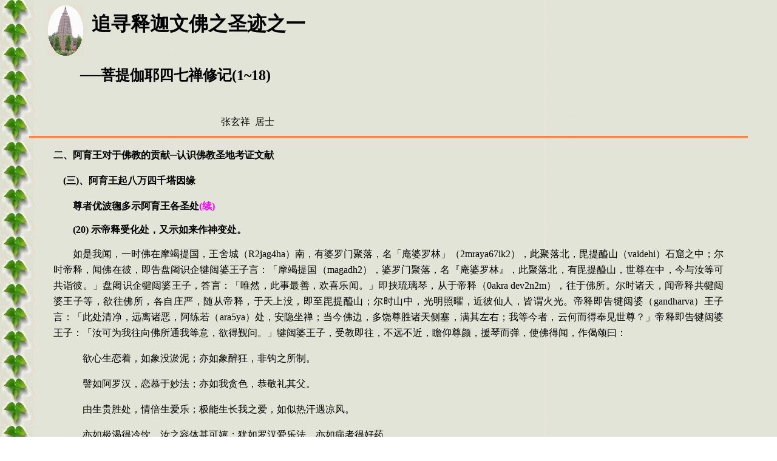

--- FILE ---
content_type: text/html
request_url: https://dharmazen.org/X2GB/B34India/IndiaRPT047.htm
body_size: 109056
content:
<html xmlns:v="urn:schemas-microsoft-com:vml" xmlns:o="urn:schemas-microsoft-com:office:office" xmlns="http://www.w3.org/TR/REC-html40">

<head>
<meta http-equiv="Content-Type" content="text/html; charset=gb2312">
<meta name="GENERATOR" content="Microsoft FrontPage 5.0">
<link rel="File-List" href="IndiaRPT047.files/filelist.xml">
<title>追寻释佛圣迹一菩提伽耶四七禅修记1-17</title>
<style>
<!--
 table.MsoNormalTable
	{mso-style-parent:"";
	font-size:10.0pt;
	font-family:"Times New Roman"}
span.topic021
	{font-family:Geneva;
	color:#7E6334;
	letter-spacing:.75pt;
	font-weight:bold}
span.MsoCommentReference
	{}
span.td011
	{font-family:Geneva;
	color:#5A5A5A;
	letter-spacing:.75pt;
	text-decoration:none;
	text-underline:none;
	text-decoration:none;
	text-line-through:none}
span.style31
	{}
span.cbetatags
	{display:none;
	background:yellow}
span.CbetaLB
	{color:red;
	display:none;
	}
span.CbetaPUNC
	{}
span.gaiji
	{font-family:SimSun;
	}
span.foot
	{}
span.a
	{font-family:&#718;&#805
	}
span.corr
	{color:red;
	font-weight:normal}
span.note
	{color:purple;
	font-weight:normal}
span.searchword1
	{color:blue;
	background:#FFFF66}
span.lg
	{color:#008040;
	font-weight:normal}
span.headname
	{color:#0000A0;
	font-weight:bold}
span.style1
	{}
span.txt12w1
	{font-family:s&#1257;&#361;;
	color:black;
	letter-spacing:.6pt;
	text-decoration:none;
	text-underline:none;
	text-decoration:none;
	text-line-through:none}
span.newarticle1
	{color:black}
span.book1
	{color:#999999;
	text-decoration:underline;
	text-underline:single}
span.CbetaNOTE
	{font-family:"Indic Times";
	}
span.CbetaCORR
	{color:red}
span.exp
	{}
span.trans12
	{}
-->
</style>
<!--[if !mso]>
<style>
v\:*         { behavior: url(#default#VML) }
o\:*         { behavior: url(#default#VML) }
.shape       { behavior: url(#default#VML) }
</style>
<![endif]--><!--[if gte mso 9]>
<xml><o:shapedefaults v:ext="edit" spidmax="1027"/>
</xml><![endif]-->
</head>

<body background="../../X3LogoB/Aleave.jpg" text="#000000">

<blockquote>
  <p style="text-indent: 30px; line-height: 30px; margin-bottom:0" align="left">
  <font face="Times New Roman"><em><strong><big><big><big>
  <img border="0" src="../../X3LogoB/budigayaS.gif" align="middle" width="60" height="84"></big></big></big></strong></em></font><big><big><big><em><strong><font FACE="Times New Roman"> </font></strong></em></big></big></big>
  <b><font size="5" face="Times New Roman">&nbsp;</font><span style="font-family: SimSun"><font size="6">追寻释迦文佛之圣迹之一</font></span></b></p>
  <p class="MsoNormal" style="text-align:justify;text-justify:inter-ideograph">
  <b><span style="font-family: SimSun"><font size="5">&nbsp;&nbsp;&nbsp;&nbsp;&nbsp;&nbsp;&nbsp;&nbsp;&nbsp;&nbsp;&nbsp;&nbsp;&nbsp;
  ──菩提伽耶四七禅修记</font></span><span lang="EN-US"><font size="5">(1~</span>18<span lang="EN-US">)</span></font></b></p>
  <p style="text-indent: 30px; line-height: 30px; margin-bottom:0" align="left">
  <font face="Times New Roman">&nbsp;&nbsp;&nbsp;
  <br>
  &nbsp;&nbsp;&nbsp;&nbsp;&nbsp;&nbsp;&nbsp;&nbsp;&nbsp;&nbsp;&nbsp;&nbsp;&nbsp;&nbsp;&nbsp;&nbsp;&nbsp;&nbsp;&nbsp;&nbsp;&nbsp;&nbsp;&nbsp;&nbsp;&nbsp;&nbsp;&nbsp;&nbsp;&nbsp;&nbsp;&nbsp;&nbsp;&nbsp;&nbsp;&nbsp;&nbsp;&nbsp;&nbsp;&nbsp;&nbsp;&nbsp;&nbsp;&nbsp;&nbsp;&nbsp;&nbsp;&nbsp;&nbsp;&nbsp;&nbsp;&nbsp;&nbsp;&nbsp;&nbsp;&nbsp;&nbsp;&nbsp;&nbsp;&nbsp;&nbsp;&nbsp;&nbsp;&nbsp;&nbsp;&nbsp;&nbsp;&nbsp;&nbsp;&nbsp; &nbsp;&nbsp;&nbsp;&nbsp;&nbsp;&nbsp;&nbsp;&nbsp;&nbsp;张玄祥&nbsp;
  居士</font></p>
  <hr color="#FF8040" size="3">
  <blockquote>
    <p class="MsoNormal" style="text-align: justify; text-justify: inter-ideograph; text-indent: 0pt; line-height: 20pt">
    <span style="font-family: SimSun; color: black; font-weight: 700">
    二、阿育王对于佛教的贡献─认识佛教圣地考证文献</span></p>
    <p class="MsoNormal" style="text-align: justify; text-justify: inter-ideograph; text-indent: 0pt; line-height: 20pt; margin-left:12pt">
    <b><span lang="EN-US" style="font-family:SimSun;color:black">(三)、</span><span style="font-family:SimSun">阿育王起八万四千塔因缘</span></b></p>
    <p class="MsoNormal" style="text-align: justify; text-justify: inter-ideograph; text-indent: 24.0pt; line-height: 20pt">
    <b>
    <span style="font-family: SimSun">尊者优波&#27633;多示阿育王各圣处</span><span lang="EN-US" style="color:fuchsia">(</span><span style="font-family: SimSun; color: fuchsia">续</span><span lang="EN-US" style="color:fuchsia">)</span></b></p>
    <p class="Cbeta" style="text-align: justify; text-justify: inter-ideograph; text-indent: 24.0pt; line-height: normal">
    <span class="CbetaPUNC"><b><span lang="EN-US" style="font-family: SimSun">(</span><span style="font-family: SimSun">20</span><span lang="EN-US" style="font-family: SimSun">)</span></b></span><b><span lang="EN-US">
    </span><span style="font-family: SimSun">示帝释受化处<span class="CbetaPUNC">，又</span>示如来作神变处<span class="CbetaPUNC">。</span></span></b></p>
    <p class="Cbeta" style="text-align: justify; text-justify: inter-ideograph; text-indent: 24.0pt; line-height: 20pt">
    <span class="CbetaPUNC"><span style="font-family: SimSun">如是我闻，一时佛在摩竭提国，王舍城（</span></span><span lang="EN-US" style="font-family: Sanserif Pali">R2jag4ha</span><span class="CbetaPUNC"><span style="font-family: SimSun">）南，有婆罗门聚落，名「庵婆罗林」</span></span><span style="font-family: SimSun">（</span><span lang="EN-US" style="font-family: Sanserif Pali">2mraya</span><span lang="EN-US" style="font-family:&quot;Sanserif Pali&quot;">67</span><span lang="EN-US" style="font-family: Sanserif Pali">ik2</span><span style="font-family: SimSun">）</span><span class="CbetaPUNC"><span style="font-family: SimSun">，此聚落北，毘提醯山</span></span><span style="font-family: SimSun">（</span><span lang="EN-US" style="font-family: Sanserif Pali">vaidehi</span><span style="font-family: SimSun">）</span><span class="CbetaPUNC"><span style="font-family: SimSun">石窟之中；尔时帝释，闻佛在彼，即告盘阇识企犍闼婆王子言：「摩竭提国</span></span><span style="font-family: SimSun">（</span><span lang="EN-US" style="font-family: Sanserif Pali">magadh2</span><span style="font-family: SimSun">）</span><span class="CbetaPUNC"><span style="font-family: SimSun">，婆罗门聚落，名『庵婆罗林』，此聚落北，有毘提醯山，世尊在中，今与汝等可共诣彼。」盘阇识企犍闼婆王子，答言：「唯然，此事最善，欢喜乐闻。」即挟琉璃琴，从于帝释</span></span><span style="font-family: SimSun">（</span><span lang="EN-US" style="font-family: Sanserif Pali">0akra
    <a name="devanam">dev2n</a>2m</span><span style="font-family: SimSun">）</span><span class="CbetaPUNC"><span style="font-family: SimSun">，往于佛所。尔时诸天，闻帝释共犍闼婆王子等，欲往佛所，各自庄严，随从帝释，于天上没，即至毘提醯山；尔时山中，光明照曜，近彼仙人，皆谓火光。帝释即告犍闼婆</span></span><span style="font-family: SimSun">（</span><span lang="EN-US" style="font-family: Sanserif Pali">gandharva</span><span style="font-family: SimSun">）</span><span class="CbetaPUNC"><span style="font-family: SimSun">王子言：「此处清净，远离诸恶，阿练若</span></span><span style="font-family: SimSun">（</span><span lang="EN-US" style="font-family: Sanserif Pali">ara</span><span lang="EN-US" style="font-family:&quot;Sanserif Pali&quot;">5</span><span lang="EN-US" style="font-family: Sanserif Pali">ya</span><span style="font-family: SimSun">）</span><span class="CbetaPUNC"><span style="font-family: SimSun">处，安隐坐禅；当今佛边，多饶尊胜诸天侧塞，满其左右；我等今者，云何而得奉见世尊？」帝释即告犍闼婆王子：「汝可为我往向佛所通我等意，欲得觐问。」犍闼婆王子，受教即往，不远不近，瞻仰尊颜，援琴而弹，使佛得闻，作偈颂曰：</span></span></p>
    <p class="Cbeta" style="text-align: justify; text-justify: inter-ideograph; text-indent: 24.0pt; line-height: 20pt">
    <span class="CbetaPUNC"><span style="font-family: SimSun">
    　欲心生恋着，如象没淤泥；亦如象醉狂，非钩之所制。</span></span></p>
    <p class="Cbeta" style="text-align: justify; text-justify: inter-ideograph; text-indent: 24.0pt; line-height: 20pt">
    <span class="CbetaPUNC"><span style="font-family: SimSun">
    　譬如阿罗汉，恋慕于妙法；亦如我贪色，恭敬礼其父。</span></span></p>
    <p class="Cbeta" style="text-align: justify; text-justify: inter-ideograph; text-indent: 24.0pt; line-height: 20pt">
    <span class="CbetaPUNC"><span style="font-family: SimSun">
    　由生贵胜处，情倍生爱乐；极能生长我之爱，如似热汗遇凉风。</span></span></p>
    <p class="Cbeta" style="text-align: justify; text-justify: inter-ideograph; text-indent: 24.0pt; line-height: 20pt">
    <span class="CbetaPUNC"><span style="font-family: SimSun">
    　亦如极渴得冷饮，汝之容体甚可嬉；犹如罗汉爱乐法，亦如病者得好药。</span></span></p>
    <p class="Cbeta" style="text-align: justify; text-justify: inter-ideograph; text-indent: 24.0pt; line-height: 20pt">
    <span class="CbetaPUNC"><span style="font-family: SimSun">
    　如彼饥者得美食，疾以清凉灭我热；今我贪尚欲驰奔，如捉我心不得去。</span></span></p>
    <p class="Cbeta" style="text-align: justify; text-justify: inter-ideograph; text-indent: 24.0pt; line-height: 20pt">
    <span style="font-family: SimSun; color: navy">（注：庵婆罗树林<a name="amrayastika">，</a></span><span lang="EN-US" style="font-family: Sanserif Pali; color: navy">2mraya</span><span lang="EN-US" style="font-family:&quot;Sanserif Pali&quot;;
color:navy">67</span><span lang="EN-US" style="font-family: Sanserif Pali; color: navy">ik2</span><span style="font-family: SimSun; color: navy">。据梵网经载，此树林位于印度王舍城</span><a name="rajagrha"><span lang="EN-US" style="font-family: Sanserif Pali; color: navy">R2jag4ha</span></a><span style="font-family: SimSun; color: navy">与那烂陀</span><a name="nalanda"><span lang="EN-US" style="font-family: Sanserif Pali; color: navy">N</span></a><span lang="EN-US" style="font-family: Sanserif Pali; color: navy">2land2</span><span style="font-family: SimSun; color: navy">之间。又据佛音所著法聚论注记载，此林内水流清澈，绿木成荫，入口种植庵婆罗树，周围有堡垒围绕。于中部经典六一教诫罗&#30586;罗庵婆蘗林经记载，释尊在此园林亲自教诫其子罗&#30586;罗。又长部经典十六大般涅盘经记述，释尊在入灭之年，于此园内教诫诸比丘之后，始往那烂陀。）</span></p>
    <p class="Cbeta" style="text-align: justify; text-justify: inter-ideograph; text-indent: 24.0pt; line-height: 20pt">
    <span class="CbetaPUNC"><span style="font-family: SimSun">
    佛言：「善哉！般阇识企，今作此声，弦管相谐，汝于近远而造歌颂。」即白佛言：「我于往时，遇一贤女，名『修利婆折斯』，是犍闼婆王珍浮楼女；摩多罗天子，名『识骞稚』，先求彼女，我时悦爱，即于其所而说斯偈。我今佛前，重说本偈。」帝释念言：「佛以从定觉，今与般阇识企言说。」帝释复语企言：「汝今称我名，顶礼佛足，问讯世尊：『少病少恼，起居轻利，饮食调适，气力安乐，无诸恶不？安乐住不？』即报言：『诺』。」受帝释教，重诣佛所，称帝释名，即礼佛足，以帝释语，问讯世尊，佛言：「帝释及诸天，皆安乐不？」重白佛言：「世尊，帝释及三十三天，欲得见佛，听来见不？」佛言：「今正是时。」帝释及三十三天，闻佛教已，即至佛所，顶礼佛足，在一面立，白佛言：「世尊，当何处坐？」佛言：「坐此座上。」白佛言：「此窟极小，天众极多。」作是语已，见石窟广博，佛威神力，多所容受。帝释即礼佛足，在前而坐，白佛言：「我于长夜，常欲见佛，欲得闻法；我于往时佛在舍卫国</span></span><span style="font-family: SimSun">（</span><span lang="EN-US" style="font-family: Sanserif Pali">0r2vast1</span><span style="font-family: SimSun">）</span><span class="CbetaPUNC"><span style="font-family: SimSun">，入火光三昧</span></span><span style="font-family: SimSun">（</span><span lang="EN-US" style="font-family: Sanserif Pali">agni-<a name="dhatu-samadhi">dh2tu-sam2dhi</a></span><span style="font-family: SimSun">）</span><span class="CbetaPUNC"><span style="font-family: SimSun">，当于尔时，有</span></span><span style="font-family: SimSun">毘沙门（</span><span lang="EN-US" style="font-family: Sanserif Pali">Vai0rava</span><span lang="EN-US" style="font-family:&quot;Sanserif Pali&quot;">5</span><span lang="EN-US" style="font-family: Sanserif Pali">a</span><span style="font-family: SimSun">）</span><span class="CbetaPUNC"><span style="font-family: SimSun">侍女，名『步阇拔提』，步阇拔提，合掌向佛；我时语彼毘沙门侍女言：『佛今在定，我不敢乱，为我顶礼世尊之足，称我问讯。』」彼女以帝释语，礼拜问讯，佛语帝释言：「我于尔时，闻汝辈声，不久从定而起。」</span></span></p>
    <p class="MsoNormal" style="text-align: justify; text-justify: inter-ideograph; text-indent: 24.0pt; line-height: 20pt">
    <span style="font-family: SimSun; color: navy">（注：鞞沙门天</span><span class="CbetaPUNC"><span style="font-family: SimSun; color: navy">，</span></span><a name="vaisravana"><span style="font-family:Arial;
color:navy"> </span></a>
    <span lang="EN-US" style="font-family: Sanserif Pali; color: navy">Vai0rava</span><span lang="EN-US" style="font-family:&quot;Sanserif Pali&quot;;color:navy">5</span><span lang="EN-US" style="font-family: Sanserif Pali; color: navy">a</span><span style="font-family: SimSun; color: navy">。又作<a name="b1">毘沙门</a></span><span style="font-family:SimSun;color:navy">天，</span><span style="font-family: SimSun; color: navy">意译为多闻天、遍闻天、普闻天、种种闻天。又称俱吠啰天（</span><span lang="EN-US" style="font-family: Sanserif Pali; color: navy">Kubera,
    Kuvera</span><span style="font-family: SimSun; color: navy">）。四天王之一，十二天之一，即北方多闻天。住于须弥山之北面，守护阎浮提之北方。主司财宝富贵，又为护持佛法之善神。）</span></p>
    <p class="Cbeta" style="text-align: justify; text-justify: inter-ideograph; text-indent: 24.0pt; line-height: 20pt">
    <span class="CbetaPUNC"><span style="font-family: SimSun">
    帝释白佛言：「我昔从宿旧所闻，如来阿罗诃三藐三佛陀，出现世间，诸天众增长，阿须伦众减少；今日我亲自生天，诸天众增长，</span></span><span style="font-family: SimSun">阿须伦（</span><span lang="EN-US" style="font-family:&quot;Sanserif Pali&quot;">Asura</span><span style="font-family: SimSun">）</span><span class="CbetaPUNC"><span style="font-family: SimSun">减少；我今见佛弟子得生天上者，三事胜于诸天：寿命胜、光色胜、名胜。」时具毘耶宝女，生忉利天</span></span><a name="trayastrimsa"><span style="font-family: SimSun">（</span></a><span lang="EN-US" style="font-family: Sanserif Pali">Tr2yastri</span><span lang="EN-US" style="font-family:&quot;Sanserif Pali&quot;">3</span><span lang="EN-US" style="font-family: Sanserif Pali">0a</span><span style="font-family: SimSun">）</span><span class="CbetaPUNC"><span style="font-family: SimSun">，先是佛弟子，为帝释作子，名「渠或天子」，复有三比丘，于佛前修行梵行，心未离欲，身坏命终，生<span lang="EN-US" style="color: red; position: relative; top: 2.0pt"><!--[if gte vml 1]><v:shapetype id="_x0000_t75"
 coordsize="21600,21600" o:spt="75" o:preferrelative="t" path="m@4@5l@4@11@9@11@9@5xe"
 filled="f" stroked="f">
 <v:stroke joinstyle="miter"/>
 <v:formulas>
  <v:f eqn="if lineDrawn pixelLineWidth 0"/>
  <v:f eqn="sum @0 1 0"/>
  <v:f eqn="sum 0 0 @1"/>
  <v:f eqn="prod @2 1 2"/>
  <v:f eqn="prod @3 21600 pixelWidth"/>
  <v:f eqn="prod @3 21600 pixelHeight"/>
  <v:f eqn="sum @0 0 1"/>
  <v:f eqn="prod @6 1 2"/>
  <v:f eqn="prod @7 21600 pixelWidth"/>
  <v:f eqn="sum @8 21600 0"/>
  <v:f eqn="prod @7 21600 pixelHeight"/>
  <v:f eqn="sum @10 21600 0"/>
 </v:formulas>
 <v:path o:extrusionok="f" gradientshapeok="t" o:connecttype="rect"/>
 <o:lock v:ext="edit" aspectratio="t"/>
</v:shapetype><v:shape id="_x0000_s1030" type="#_x0000_t75" style='width:12.6pt;
 height:11.4pt'>
 <v:imagedata src="IndiaRPT047.files/image001.png" o:title="乳+卓"/>
</v:shape><![endif]--><![if !vml]><img border=0 width=21 height=19
src="IndiaRPT047.files/image002.jpg" v:shapes="_x0000_s1030"><![endif]></span>闼婆家，日日三时，为诸天作使，渠或天子见是三人而作给使，即言：「我心不&#24984;不忍，我昔先在于人中时，而彼三人，恒至我家，受我供养，今日为诸天给使，我不忍见；此三天者，本是佛之声闻弟子，我本为人时，受我恭敬供养饮食衣服，今日下贱；汝等从佛口闻法，为佛所开解，云何生此鄙陋之处？我先奉事供养于汝，而我从佛，闻法修施，我信因缘，故今为帝释子，有大威德，势力自在，诸天皆名我为『渠或』，汝得佛胜法，云何不能懃心修行，生此贱处？我今不忍见此恶事，如是之事，我不喜见，云何同一法中，生此下贱，是佛弟子，所不应生处。」渠或天子，作是讥论，此三人等，深自惭愧，生厌恶心，合掌语渠或言：「如天子所说，实是我过，今当除断如此欲恶，即懃精进，修于定慧。」三人念瞿昙之法，见欲过患，即断欲结，譬如大象绝于羁靽，断其贪欲，亦复如是。</span></span></p>
    <p class="Cbeta" style="text-align: justify; text-justify: inter-ideograph; text-indent: 24.0pt; line-height: 20pt">
    <span class="CbetaPUNC"><span style="font-family: SimSun">帝释并一商那</span></span><span style="font-family: SimSun">（</span><span lang="EN-US" style="font-family: Sanserif Pali">025a</span><span style="font-family: SimSun">）</span><span class="CbetaPUNC"><span style="font-family: SimSun">天，及余诸天众，护世</span></span><span style="font-family: SimSun">四天王（</span><span lang="EN-US" style="font-family: Sanserif Pali">Caturmah2r2jika-deva</span><span style="font-family: SimSun">）</span><span class="CbetaPUNC"><span style="font-family: SimSun">，皆来就此座，此三断欲者，即于诸天前，飞腾虚空中，帝释白佛言：「此三人为得何法，能作此种种神变？来见世尊，欲问彼所得。」佛言：「此三人，既舍彼处，得生于</span></span><span style="font-family: SimSun">梵世（</span><span lang="EN-US" style="font-family:&quot;Sanserif Pali&quot;">brahmaloka</span><span style="font-family: SimSun">）</span><span class="CbetaPUNC"><span style="font-family: SimSun">。」「唯愿世尊，为我说彼生</span></span><span style="font-family: SimSun">梵天（</span><span lang="EN-US" style="font-family: Sanserif Pali">Brahm2</span><span style="font-family: SimSun">）</span><span class="CbetaPUNC"><span style="font-family: SimSun">法。」「善哉贤帝释，分别问所疑；时佛作是念，帝释无谄伪。真实问所疑，不为恼乱我；若汝之所问，我当分别说。」帝释问佛：「是何</span></span><span style="font-family: SimSun">结使（</span><span lang="EN-US" style="font-family: Sanserif Pali">bandhana</span><span style="font-family: SimSun">）</span><span class="CbetaPUNC"><span style="font-family: SimSun">，能系缚人、</span></span><span style="font-family: SimSun">天（</span><span lang="EN-US" style="font-family: Sanserif Pali">deva-loka</span><span style="font-family: SimSun">）</span><span class="CbetaPUNC"><span style="font-family: SimSun">、龙</span></span><span style="font-family: SimSun">（</span><span lang="EN-US" style="font-family: Sanserif Pali">n2ga</span><span style="font-family: SimSun">）</span><span class="CbetaPUNC"><span style="font-family: SimSun">、夜叉</span></span><a name="yaksa"><span style="font-family: SimSun">（</span></a><span lang="EN-US" style="font-family: Sanserif Pali">yak</span><span lang="EN-US" style="font-family:&quot;Sanserif Pali&quot;">=</span><span lang="EN-US" style="font-family: Sanserif Pali">a</span><span style="font-family: SimSun">）</span><span class="CbetaPUNC"><span style="font-family: SimSun">、干闼婆</span></span><span style="font-family: SimSun">（</span><span lang="EN-US" style="font-family: Sanserif Pali">gandharva</span><span style="font-family: SimSun">）</span><span class="CbetaPUNC"><span style="font-family: SimSun">、阿修罗</span></span><span style="font-family: SimSun">（</span><span lang="EN-US" style="font-family:&quot;Sanserif Pali&quot;">Asura</span><span style="font-family: SimSun">）</span><span class="CbetaPUNC"><span style="font-family: SimSun">、迦楼罗</span></span><a name="garuda"><span style="font-family: SimSun">（</span></a><span lang="EN-US" style="font-family: Sanserif Pali">garu</span><span lang="EN-US" style="font-family:&quot;Sanserif Pali&quot;">7</span><span lang="EN-US" style="font-family: Sanserif Pali">a</span><span style="font-family: SimSun">）</span><span class="CbetaPUNC"><span style="font-family: SimSun">、摩&#30586;罗伽</span></span><span style="font-family: SimSun">（</span><span lang="EN-US" style="font-family: Sanserif Pali">mahoraga</span><span style="font-family: SimSun">）</span><span class="CbetaPUNC"><span style="font-family: SimSun">，佛时答曰：「贪嫉二结使系缚人天、阿修罗、干闼婆等，并与一切类，皆为贪嫉自缚。「此事实尔，天中天，贪嫉因缘，能缚一切，我今从佛闻解此义，疑网即除，深生欢喜，更问余义，贪嫉因何而生？何因何缘，得生贪嫉？何因缘生，何因缘灭？」「</span></span><span style="font-family: SimSun">憍尸迦（</span><span lang="EN-US" style="font-family: Sanserif Pali">Kau0ika</span><span style="font-family: SimSun">）</span><span class="CbetaPUNC"><span style="font-family: SimSun">，贪嫉因憎爱生，憎爱为缘；有憎爱必有贪嫉，无憎爱贪嫉则灭。」</span></span></p>
    <p class="MsoNormal" style="text-align: justify; text-justify: inter-ideograph; text-indent: 24.0pt; line-height: 20pt">
    <span style="font-family: SimSun; color: navy">（注：阿修罗</span><span class="CbetaPUNC"><span style="font-family: SimSun; color: navy">，</span></span><span lang="EN-US" style="font-family:&quot;Sanserif Pali&quot;;
color:navy">Asura</span><span style="font-family: SimSun; color: navy">。略称修罗。为六道之一，八部众之一，十界之一。又作阿须伦，意译为非天、非同类、不端正。旧译不酒、不饮酒，或系误译。阿修罗为印度最古诸神之一，系属于战斗一类之鬼神，经常被视为恶神，而与帝释天（因陀罗神）争斗不休，以致出现了修罗场、修罗战等名词。）</span></p>
    <p class="MsoNormal" style="text-align: justify; text-justify: inter-ideograph; text-indent: 24.0pt; line-height: 20pt">
    <span style="font-family: SimSun; color: navy">（注：护世四天王<a name="caturmaharajika">，</a></span><span lang="EN-US" style="font-family: Sanserif Pali; color: navy">Caturmah2r2jika-deva</span><span class="CbetaPUNC"><span style="font-family: SimSun; color: navy">，</span></span><span style="font-family: SimSun; color: navy">又作护国四王、四大天王、四王。即持国</span><a name="dhrtarastra"><span lang="EN-US" style="font-family: Sanserif Pali; color: navy">Dh</span></a><span lang="EN-US" style="font-family:&quot;Sanserif Pali&quot;;color:navy">4</span><span lang="EN-US" style="font-family: Sanserif Pali; color: navy">tar2</span><span lang="EN-US" style="font-family:&quot;Sanserif Pali&quot;;
color:navy">=6</span><span lang="EN-US" style="font-family: Sanserif Pali; color: navy">ra</span><span style="font-family: SimSun; color: navy">（东方）、增长</span><span lang="EN-US" style="font-family: Sanserif Pali; color: navy">Vir9</span><span lang="EN-US" style="font-family:&quot;Sanserif Pali&quot;;color:navy">7</span><span lang="EN-US" style="font-family: Sanserif Pali; color: navy">haka</span><span style="font-family: SimSun; color: navy">（南方）、广目</span><a name="virupaksa"><span lang="EN-US" style="font-family: Sanserif Pali; color: navy">Vir9p2k</span></a><span lang="EN-US" style="font-family:&quot;Sanserif Pali&quot;;color:navy">=</span><span lang="EN-US" style="font-family: Sanserif Pali; color: navy">a</span><span style="font-family: SimSun; color: navy">（西方）、多闻</span><span lang="EN-US" style="font-family: Sanserif Pali; color: navy">Vai0rava</span><span lang="EN-US" style="font-family:&quot;Sanserif Pali&quot;;color:navy">5</span><span lang="EN-US" style="font-family: Sanserif Pali; color: navy">a</span><span style="font-family: SimSun; color: navy">（北方）四天王。此四天王居须弥山四方之半腹，常守护佛法，护持四天下，令诸恶鬼神不得侵害众生，故称护世，又称护国。）</span></p>
    <p class="MsoNormal" style="text-align: justify; text-justify: inter-ideograph; text-indent: 24.0pt; line-height: 20pt">
    <span style="font-family: SimSun; color: navy">（注：梵世</span><span class="CbetaPUNC"><span style="font-family: SimSun; color: navy">，</span></span><span lang="EN-US" style="font-family:&quot;Sanserif Pali&quot;;
color:navy">brahmaloka</span><span style="font-family: SimSun; color: navy">。又作梵色界、<a name="b2">梵世</a>天、<a name="b3">梵世</a>界、梵界。指梵天所支配之世界。又「<a name="b4">梵世</a>」一词亦可作为色界诸天之总称，盖以此界之人已离淫欲之故，而古来于印度，离欲、清净之行即称为梵行。）</span></p>
    <p class="MsoNormal" style="text-align: justify; text-justify: inter-ideograph; text-indent: 24.0pt; line-height: 20pt">
    <span style="font-family: SimSun; color: navy">（注：梵天</span><span class="CbetaPUNC"><span style="font-family: SimSun; color: navy">，</span></span><a name="brahma"><span lang="EN-US" style="font-family: Sanserif Pali; color: navy">Brahm</span></a><span lang="EN-US" style="font-family: Sanserif Pali; color: navy">2</span><span style="font-family: SimSun; color: navy">。意译清净、离欲。印度思想将万有之根源「梵」，予以神格化，为婆罗门教、印度教之创造神，与湿婆</span><a name="siva"><span lang="EN-US" style="font-family: Sanserif Pali; color: navy">0iva</span></a><span style="font-family: SimSun; color: navy">、毘湿奴</span><a name="visnu"><span lang="EN-US" style="font-family: Sanserif Pali; color: navy">Vi=5u</span></a><span style="font-family: SimSun; color: navy">并称为婆罗门教与印度教之三大神。佛教将其列为色界之初禅天。一般分为三种，即梵众天</span><span lang="EN-US" style="font-family: Sanserif Pali; color: navy">Brahma-<a name="parisadya">p2ri=adya</a></span><span style="font-family: SimSun; color: navy">、梵辅天</span><span lang="EN-US" style="font-family: Sanserif Pali; color: navy">Brahma-purohita</span><span style="font-family: SimSun; color: navy">与大梵天</span><a name="maha"><span lang="EN-US" style="font-family: Sanserif Pali; color: navy">Mah</span></a><span lang="EN-US" style="font-family: Sanserif Pali; color: navy">2-brahman</span><span style="font-family: SimSun; color: navy">，总称为梵天。其中，大梵天王统御梵众之人民、梵辅之辅弼臣。）</span></p>
    <p class="MsoNormal" style="text-align: justify; text-justify: inter-ideograph; text-indent: 24.0pt; line-height: 20pt">
    <span style="font-family: SimSun; color: navy">（注：结</span><span class="CbetaPUNC"><span style="font-family: SimSun; color: navy">，</span></span><span lang="EN-US" style="font-family: Sanserif Pali; color: navy">bandhana</span><span lang="EN-US" style="font-family:&quot;Sanserif Pali&quot;;color:navy">
    </span><span style="font-family: SimSun; color: navy">或</span><span style="font-family:&quot;Sanserif Pali&quot;;color:navy">
    </span><a name="samyojana">
    <span lang="EN-US" style="font-family: Sanserif Pali; color: navy">sa</span></a><span lang="EN-US" style="font-family:&quot;Sanserif Pali&quot;;color:navy">3</span><span lang="EN-US" style="font-family: Sanserif Pali; color: navy">yojana</span><span style="font-family: SimSun; color: navy">。又作结使。即使烦恼。结，为系缚之义；驱役而恼乱众生，故称使。盖烦恼系缚众生于迷境，令不出离生死之苦，故有此异称。结有九种，使有十种，称为九结十使。</span><span style="font-family:SimSun;color:navy">《</span><span style="font-family: SimSun; color: navy">大智度论</span><span style="font-family:SimSun;color:navy">》云</span><span style="font-family: SimSun; color: navy">：「一切众生为结使病所烦恼，无始生死已来，无人能治此病者。」）</span></p>
    <p class="MsoNormal" style="text-align: justify; text-justify: inter-ideograph; text-indent: 24.0pt; line-height: 20pt">
    <span style="font-family: SimSun; color: navy">（注：天龙八部</span><span class="CbetaPUNC"><span style="font-family: SimSun; color: navy">，</span></span><span style="font-family: SimSun; color: navy">又称八部众。即：天</span><span lang="EN-US" style="font-family: Sanserif Pali; color: navy">deva</span><span style="font-family: SimSun; color: navy">、龙</span><a name="naga"><span lang="EN-US" style="font-family: Sanserif Pali; color: navy">n</span></a><span lang="EN-US" style="font-family: Sanserif Pali; color: navy">2ga</span><span style="font-family: SimSun; color: navy">、夜叉</span><span lang="EN-US" style="font-family: Sanserif Pali; color: navy">yak=a</span><span style="font-family: SimSun; color: navy">、阿修罗</span><span lang="EN-US" style="font-family: Sanserif Pali; color: navy">asura</span><span style="font-family: SimSun; color: navy">、迦楼罗</span><span lang="EN-US" style="font-family: Sanserif Pali; color: navy">garu7a</span><span style="font-family: SimSun; color: navy">、干闼婆</span><span lang="EN-US" style="font-family: Sanserif Pali; color: navy">gandharva</span><span style="font-family: SimSun; color: navy">、紧那罗</span><a name="kimnara"><span lang="EN-US" style="font-family: Sanserif Pali; color: navy">ki3nara</span></a><span style="font-family: SimSun; color: navy">、摩&#30586;罗迦</span><span lang="EN-US" style="font-family: Sanserif Pali; color: navy">mahoraga</span><span style="font-family: SimSun; color: navy">。为守护佛法而有大力之诸神。八部众中，以天、龙二众为上首，故标举其名，统称天龙八部。）</span></p>
    <p class="Cbeta" style="text-align: justify; text-justify: inter-ideograph; text-indent: 24.0pt; line-height: 20pt">
    <span style="font-family: SimSun; color: navy">（注：憍尸迦</span><span class="CbetaPUNC"><span style="font-family: SimSun; color: navy">，</span></span><a name="kausika"><span lang="EN-US" style="font-family: Sanserif Pali; color: navy">Kau0ika</span></a><span style="font-family: SimSun; color: navy">，忉利天（三十三天）之主。又称憍支迦。为帝释天之异名。据大智度论，帝释天昔为摩伽陀国之婆罗门，姓憍尸迦，名摩伽，以此因缘故称憍尸迦。时其与知友三十二人共修福德智慧，命终皆生于须弥山顶第二天上，而摩伽为天主，其余三十二人为辅臣，因有三十三人，故称三十三天。）</span></p>
    <p class="Cbeta" style="text-align: justify; text-justify: inter-ideograph; text-indent: 24.0pt; line-height: 20pt">
    <span class="CbetaPUNC"><span style="font-family: SimSun">「实尔</span></span><span style="font-family: SimSun">天中天（</span><span lang="EN-US" style="font-family: Sanserif Pali">dev2tideva</span><span style="font-family: SimSun">）</span><span class="CbetaPUNC"><span style="font-family: SimSun">，我今从佛闻解此义，疑网即除，深生欢喜，更问余义，爱憎何因缘生？何因缘灭？」答言：「爱憎从欲而生，无欲则灭。」「实尔天中天，我从佛闻信解此义，疑网即除，深生欢喜，更问余义，欲从何因生？何缘增长？云何得灭？」佛言：「欲因觉生，缘觉观增长，有觉观则有欲，无觉观欲则灭。」「实尔天中天，我今从佛闻解此义，疑网即除，深生欢喜，更问余义，觉观因何而生？何缘增长？云何而灭？觉观从调戏生，缘调戏增长，无调戏觉观则灭。」「实尔天中天，我今从佛闻解此义，疑网即除，深生欢喜，更问余义，调戏因何生长？云何而灭调戏？」佛告憍尸迦：「欲灭调戏，当修八正道：正见、正业、正语、正命、正方便、正思惟、正念、正定。」帝释闻已，白佛言：「实尔天中天，调戏实由八正道而灭，我今从佛得闻此义，疑网即除。」帝释欢喜，复问余义：「欲灭调戏，能修八正道</span></span><span style="font-family: SimSun">（</span><a name="aryastangika-marga"><span lang="EN-US" style="font-family: Sanserif Pali">2ry2</span></a><span lang="EN-US" style="font-family:
&quot;Sanserif Pali&quot;">=62{</span><span lang="EN-US" style="font-family: Sanserif Pali">gika-m2rga</span><span style="font-family: SimSun">）</span><span class="CbetaPUNC"><span style="font-family: SimSun">，此八正道，比丘复因何法，而得增长？」佛言：「复有三法：一者欲，二者正懃，三者多习摄心。」帝释言：「实尔天中天，我等闻此义，疑网即除，比丘能修行正道分，实自因此三事增长，闻已欢喜。」</span></span></p>
    <p class="Cbeta" style="text-align: justify; text-justify: inter-ideograph; text-indent: 24.0pt; line-height: 20pt">
    <span class="CbetaPUNC"><span style="font-family: SimSun">
    帝释复问：「比丘欲灭调戏，当学几法？」佛言：「当学三法：当学增盛戒心，当学增盛定心，当学增盛智慧心。」帝释闻已：「实尔天中天，我闻此义，疑网得除，踊跃欢喜，复问余义，欲灭调戏，当解几义？我闻。」佛言：「当解六义：一眼识色，二耳识声，三鼻识香，四舌识味，五身识细滑，六意识诸法。」帝释闻已：「实尔天中天，我闻此义，疑网得除，欢喜踊跃，复问余义，一切众生，皆同一</span></span><span style="font-family: SimSun">贪（</span><span lang="EN-US" style="font-family: Sanserif Pali">lobha</span><span style="font-family: SimSun">）</span><span class="CbetaPUNC"><span style="font-family: SimSun">一</span></span><span style="font-family: SimSun">欲（</span><span lang="EN-US" style="font-family: Sanserif Pali">chanda</span><span style="font-family: SimSun">）一向（</span><span lang="EN-US" style="font-family: Sanserif Pali">0ama-eka-ayana-m2rga</span><span style="font-family: SimSun">）</span><span class="CbetaPUNC"><span style="font-family: SimSun">一</span></span><span style="font-family: SimSun">趣（</span><span lang="EN-US" style="font-family:&quot;Sanserif Pali&quot;">gati</span><span style="font-family: SimSun">）</span><span class="CbetaPUNC"><span style="font-family: SimSun">？」佛言：「帝释，一切众生，亦不一贪一欲一向一趣，众生无量，世界无量，意欲趣向，殊别不同，各执所见。」帝释闻已：「实尔天中天，我闻此义，疑网得除，欢喜踊跃，更问余义，一切沙门婆罗门，尽得一究竟，不得一无垢，不得一究竟梵行不？」佛言：「一切沙门婆罗门，不能尽得一究竟一无垢，亦不得一究竟梵行；若有沙门婆罗门，得无上断灭爱结解脱，得正解脱者，此乃尽得一究竟一无垢一究竟梵行。」「如佛所说，无上断灭爱结解脱，得正解脱者，此乃尽得一究竟一无垢一究竟梵行，今从佛闻便解此义，得了此法，得度疑彼岸，得拔诸见毒箭，已除我见，心不退转。」说是经时，帝释及八万四千诸天，远尘离垢，得</span></span><a name="sravasti"><span style="font-family: SimSun">法眼净</span></a><span style="font-family: SimSun">（</span><span lang="EN-US" style="font-family: Sanserif Pali">dharmacak</span><span lang="EN-US" style="font-family:&quot;Sanserif Pali&quot;">=</span><span lang="EN-US" style="font-family: Sanserif Pali">u-vi0uddha</span><span style="font-family: SimSun">）</span><span class="CbetaPUNC"><span style="font-family: SimSun">。佛言：「憍尸迦，汝颇曾以此问，问沙门婆罗门不？」「世尊，我忆昔时，曾共诸天，集，问于诸天有佛出世未？诸天各言，未有佛出，诸天闻佛未出于世，各自罢散。诸大威德天，福尽命终，我时恐怖，见有沙门婆罗门在闲静处，便到其所；彼沙门婆罗门，问我是谁？我言：『是帝释。』我不礼彼，彼逆礼我；我亦未问彼，彼问于我，知其无智，是故我不归依于彼，我今从此归依于佛，为佛弟子。」即说偈言：</span></span></p>
    <p class="Cbeta" style="text-align: justify; text-justify: inter-ideograph; text-indent: 24.0pt; line-height: 20pt">
    <span class="CbetaPUNC"><span style="font-family: SimSun">
    　我先常怀疑，意想不满足；长夜求智者，分别如是疑。</span></span></p>
    <p class="Cbeta" style="text-align: justify; text-justify: inter-ideograph; text-indent: 24.0pt; line-height: 20pt">
    <span class="CbetaPUNC"><span style="font-family: SimSun">
    　推&#35220;于如来，见诸闲静处；沙门婆罗门，意谓是世尊。</span></span></p>
    <p class="Cbeta" style="text-align: justify; text-justify: inter-ideograph; text-indent: 24.0pt; line-height: 20pt">
    <span class="CbetaPUNC"><span style="font-family: SimSun">
    　即往到其所，礼敬而问讯；我作是问言，云何修正道。</span></span></p>
    <p class="Cbeta" style="text-align: justify; text-justify: inter-ideograph; text-indent: 24.0pt; line-height: 20pt">
    <span class="CbetaPUNC"><span style="font-family: SimSun">
    　彼诸沙门等，不解道非道；我今&#35241;世尊，疑网悉皆断。</span></span></p>
    <p class="Cbeta" style="text-align: justify; text-justify: inter-ideograph; text-indent: 24.0pt; line-height: 20pt">
    <span class="CbetaPUNC"><span style="font-family: SimSun">
    　今日便有佛，世间大论师；破坏降魔怨，尽烦恼最胜。</span></span></p>
    <p class="Cbeta" style="text-align: justify; text-justify: inter-ideograph; text-indent: 24.0pt; line-height: 20pt">
    <span class="CbetaPUNC"><span style="font-family: SimSun">
    　世尊出于世，希有无与等；于诸天梵众，无有如佛者。</span></span></p>
    <p class="MsoNormal" style="text-align: justify; text-justify: inter-ideograph; text-indent: 24.0pt; line-height: 20pt">
    <span style="font-family: SimSun; color: navy">（注：天中天</span><span class="CbetaPUNC"><span style="font-family: SimSun; color: navy">，</span></span><a name="devatideva"><span lang="EN-US" style="font-family: Sanserif Pali; color: navy">dev2tideva</span></a><span style="font-family: SimSun; color: navy">。谓诸天中之最胜者。又作天人中尊、天中王。为佛尊号之一。以释尊诞生之后，曾受诸天礼拜，故而有此尊号。）</span></p>
    <p class="MsoNormal" style="text-align: justify; text-justify: inter-ideograph; text-indent: 24.0pt; line-height: 20pt">
    <span style="font-family: SimSun; color: navy">（注：贪</span><span class="CbetaPUNC"><span style="font-family: SimSun; color: navy">，</span></span><span lang="EN-US" style="font-family: Sanserif Pali; color: navy">lobha</span><span style="font-family: SimSun; color: navy">，</span><a name="raga"><span lang="EN-US" style="font-family: Sanserif Pali; color: navy">r2ga</span></a><span style="font-family: SimSun; color: navy">；</span><a name="abhidhya"><span lang="EN-US" style="font-family: Sanserif Pali; color: navy">abhidhy</span></a><span lang="EN-US" style="font-family: Sanserif Pali; color: navy">2</span><span style="font-family: SimSun; color: navy">。俱舍七十五法之一，唯识百法之一。欲求五欲、名声、财物等而无厌足之精神作用。即于己所好之物，生起染污之爱着心，引生五取蕴而产生诸苦。又作贪欲、贪爱、贪着。略称欲、爱。）</span></p>
    <p class="MsoNormal" style="text-align: justify; text-justify: inter-ideograph; text-indent: 24.0pt; line-height: 20pt">
    <span style="font-family: SimSun; color: navy">（注：欲</span><span class="CbetaPUNC"><span style="font-family: SimSun; color: navy">，</span></span><span lang="EN-US" style="font-family: Sanserif Pali; color: navy">chanda</span><span lang="EN-US" style="font-family:&quot;Sanserif Pali&quot;;color:navy">
    </span><span style="font-family: SimSun; color: navy">或</span><span style="font-family:&quot;Sanserif Pali&quot;;color:navy">
    </span><span lang="EN-US" style="font-family: Sanserif Pali; color: navy">
    rajas</span><span style="font-family: SimSun; color: navy">。又作乐欲。心所名。意谓希求、欲望。希望所作事业之精神作用。说一切有部指从一切心起之作用，为大地法所摄。唯识宗则谓，心捕捉对象系由作意之作用，非由欲之作用，故欲非从一切心起，仅系对愿求对象所起之别境。欲有善、恶、无记等三性，善欲为引起精勤心之根据；恶欲中之希欲他人财物者，称为贪，为根本烦恼之一。）</span></p>
    <p class="MsoNormal" style="text-align: justify; text-justify: inter-ideograph; text-indent: 24.0pt; line-height: 20pt">
    <span style="font-family: SimSun; color: navy">（注：一向</span><span class="CbetaPUNC"><span style="font-family: SimSun; color: navy">，</span></span><span lang="EN-US" style="font-family: Sanserif Pali; color: navy">0ama-eka-ayana-m2rga</span><span style="font-family: SimSun; color: navy">。</span><span lang="EN-US" style="color:navy">(1)</span><span style="font-family: SimSun; color: navy">乃专心之意，故有一向专念、一向专修之成语。意即一心念佛、修行。</span><span lang="EN-US" style="color:navy">(2)</span><span style="font-family: SimSun; color: navy">表全然、彻底之意。</span><span style="font-family:SimSun;color:navy">《</span><span style="font-family: SimSun; color: navy">佛地经论</span><span style="font-family:SimSun;
color:navy">》</span><span style="font-family: SimSun; color: navy">云：「受用如是清净佛土，一向净妙，一向安乐，一向无罪，一向自在。」）</span></p>
    <p class="MsoNormal" style="text-align: justify; text-justify: inter-ideograph; text-indent: 24.0pt; line-height: 20pt">
    <span style="font-family: SimSun; color: navy">（注：趣</span><span class="CbetaPUNC"><span style="font-family: SimSun; color: navy">，</span></span><span lang="EN-US" style="font-family:&quot;Sanserif Pali&quot;;
color:navy">gati</span><span style="font-family: SimSun; color: navy">。意译道。指众生以自己所作之行为（业）所导趋来生之生存或生存世界而言。趣之分类大致有：</span><span lang="EN-US" style="color:navy">(1)</span><span style="font-family: SimSun; color: navy">六趣，指地狱、饿鬼、畜生（傍生）、阿修罗（修罗）、人、天等，又称六道。</span><span lang="EN-US" style="color:navy">(2)</span><span style="font-family: SimSun; color: navy">五趣，六趣若去除阿修罗则为五趣，又称五道。大乘多说六趣，说一切有部则说五趣。说五趣时，即将阿修罗含摄于饿鬼、天等趣之中。又五趣亦称为五恶趣，乃相对于无漏净土而言，即有漏秽土，亦即迷之世界。</span><span lang="EN-US" style="color:navy">(3)</span><span style="font-family: SimSun; color: navy">将上记之六趣区分为善、恶二类：</span><span lang="EN-US" style="color:navy">(1)</span><span style="font-family: SimSun; color: navy">善趣，即指天、人、阿修罗等三趣，均为善业所生，故称三善趣，又称三善道。</span><span lang="EN-US" style="color:navy">(2)</span><span style="font-family: SimSun; color: navy">恶趣，即指地狱、饿鬼、畜生等三趣，均为恶业所生，故称三恶趣，又称三恶道。又三恶趣加阿修罗，则为四恶趣。）</span></p>
    <p class="Cbeta" style="text-align: justify; text-justify: inter-ideograph; text-indent: 24.0pt; line-height: 20pt">
    <span class="CbetaPUNC"><span style="font-family: SimSun">「世尊，我得须陀洹</span></span><span style="font-family: SimSun">（</span><span lang="EN-US" style="font-family: Sanserif Pali">srota-<a name="apanna">2panna</a></span><span style="font-family: SimSun">）</span><span class="CbetaPUNC"><span style="font-family: SimSun">！婆伽婆（</span></span><span lang="EN-US" style="font-family: Sanserif Pali">bhagava</span><span lang="EN-US" style="font-family:Arial">t</span><span class="CbetaPUNC"><span style="font-family: SimSun">），我得须陀洹！」世尊告言：「善哉善哉！憍尸迦，若汝不放逸，当得斯陀含</span></span><span style="font-family: SimSun">（</span><a name="sakrd"><span lang="EN-US" style="font-family: Sanserif Pali">sak</span></a><span lang="EN-US" style="font-family:&quot;Sanserif Pali&quot;">4</span><span lang="EN-US" style="font-family: Sanserif Pali">d-<a name="agamin">2g2min</a></span><span style="font-family: SimSun">）</span><span class="CbetaPUNC"><span style="font-family: SimSun">。」佛语帝释：「汝于何处，得是</span></span><span style="font-family: SimSun">不坏信（</span><span lang="EN-US" style="font-family: Sanserif Pali">avetya-<a name="prasadah">pras2d</a>2`</span><span style="font-family: SimSun">）</span><span class="CbetaPUNC"><span style="font-family: SimSun">？」帝释白言：「我于是处世尊边得，我即于此更得天寿命，唯愿觉了忆持此事。」帝释言：「世尊，我今作是念，得生人中豪贵之处，众事备足，即于其中，舍俗出家趣向圣道，若得涅盘，甚为大好；若不得者，生</span></span><span style="font-family: SimSun">净居</span><span class="CbetaPUNC"><span style="font-family: SimSun">天</span></span><span style="font-family: SimSun">（</span><span lang="EN-US" style="font-family: Sanserif Pali">0uddh2v2sa</span><span style="font-family: SimSun">）</span><span class="CbetaPUNC"><span style="font-family: SimSun">。」尔时帝释，集诸天众，寻即告言：「我于三时，供养梵天，自今已后，止不为此；当于三时，供养世尊。」尔时帝释告般阇识企干闼婆子言：「汝今于我，其恩甚重，汝能觉悟佛世尊故，使我得见闻于深法。我还天上，当以珍浮楼女贤修利婆折斯，为汝作妻；，复当使卿代其父处，作干闼婆王。」尔时帝释，将诸天众，遶佛三匝，&#21364;行而去；至于静处，皆三称言「南无佛陀」，便还天上。帝释去不久，梵天王作是念言：「帝释已去，我今当往至佛所。」如似壮士屈申臂顷，即至佛所，礼佛足已，在一面坐，梵天光明遍照毘提醯山，尔时梵天，即说偈言：</span></span></p>
    <p class="Cbeta" style="text-align: justify; text-justify: inter-ideograph; text-indent: 24pt; line-height: 20pt">
    <span class="CbetaPUNC"><span style="font-family: SimSun">
    多所利益，显现此义，舍脂彼地，磨伽婆，周匝皆贤，能作问难，娑<span lang="EN-US" style="position: relative; top: 3.0pt"><!--[if gte vml 1]><v:shape
 id="_x0000_s1031" type="#_x0000_t75" style='width:11.4pt;height:12pt'>
 <v:imagedata src="IndiaRPT047.files/image003.png" o:title="草+娑"/>
</v:shape><![endif]--><![if !vml]><img border=0 width=19 height=20
src="IndiaRPT047.files/image004.jpg" v:shapes="_x0000_s1031"><![endif]></span>婆。</span></span></p>
    <p class="Cbeta" style="text-align: justify; text-justify: inter-ideograph; text-indent: 24.0pt; line-height: 20pt">
    <span class="CbetaPUNC"><span style="font-family: SimSun">
    重说帝释所问，即还天上。佛于晨朝，告诸比丘言：「梵天王，昨日来至我所，说上偈已，即还天上。」佛说是语已，诸比丘欢喜，敬礼佛足而去。</span></span></p>
    <p class="MsoNormal" style="text-align: justify; text-justify: inter-ideograph; text-indent: 24.0pt; line-height: 20pt">
    <span style="font-family: SimSun; color: navy">（注：四不坏信，四证净</span><a name="catvaro"><span lang="EN-US" style="font-family: Sanserif Pali; color: navy">catv2ro</span></a><span lang="EN-US" style="font-family: Sanserif Pali; color: navy">
    'vetya-pras2d2</span><span lang="EN-US" style="font-family:&quot;Sanserif Pali&quot;;color:navy">`</span><span style="font-family: SimSun; color: navy">全称四种证净。又作四不坏净、四不坏信、四信。证净，谓以无漏智如实觉知四圣谛之理，藉由此证，而离不信、破戒之垢秽，得清净。因而正信佛法僧三宝，并对戒产生坚固不坏之净信。）</span></p>
    <p class="Cbeta" style="text-align: justify; text-justify: inter-ideograph; text-indent: 24.0pt; line-height: 20pt">
    <span style="font-family: SimSun; color: navy">（注：五净居天</span><span class="CbetaPUNC"><span style="font-family: SimSun; color: navy">，</span></span><span style="font-family: SimSun; color: navy">净居</span><a name="suddhavasa"><span lang="EN-US" style="font-family: Sanserif Pali; color: navy">0uddh2v2sa</span></a><span style="font-family: SimSun; color: navy">，为净业圣人之所居。指显教中色界第四禅天中之五天，为证声闻第三果之阿那含果圣者所生之处。又作五不还天、五净居处、五那含天、五净居。即：</span><span lang="EN-US" style="color:navy">(1)</span><span style="font-family: SimSun; color: navy">无烦天</span><a name="avrha"><span lang="EN-US" style="font-family: Sanserif Pali; color: navy">Av4ha</span></a><span style="font-family: SimSun; color: navy">，此天苦乐两灭，心境不交，则无一切烦杂。</span><span lang="EN-US" style="color:navy">(2)</span><span style="font-family: SimSun; color: navy">无热天</span><span lang="EN-US" style="font-family: Sanserif Pali; color: navy">Atapa</span><span style="font-family: SimSun; color: navy">，为无一切热恼之处。</span><span lang="EN-US" style="color:navy">(3)</span><span style="font-family: SimSun; color: navy">善见天</span><a name="sudrsa"><span lang="EN-US" style="font-family: Sanserif Pali; color: navy">Sud</span></a><span lang="EN-US" style="font-family: Sanserif Pali; color: navy">40a</span><span style="font-family: SimSun; color: navy">，此天由定慧之中，见十方世界圆遍澄凝，更无尘象及一切沈垢。</span><span lang="EN-US" style="color:navy">(4)</span><span style="font-family: SimSun; color: navy">善现天</span><a name="sudarsana"><span lang="EN-US" style="font-family: Sanserif Pali; color: navy">Sudar</span></a><span lang="EN-US" style="font-family: Sanserif Pali; color: navy">0ana</span><span style="font-family: SimSun; color: navy">，此天以妙精明见现前，陶铸一切像而空无障碍。</span><span lang="EN-US" style="color:navy">(5)</span><span style="font-family: SimSun; color: navy">色究竟天</span><a name="akanistha"><span lang="EN-US" style="font-family: Sanserif Pali; color: navy">Akani</span></a><span lang="EN-US" style="font-family:&quot;Sanserif Pali&quot;;
color:navy">=6</span><span lang="EN-US" style="font-family: Sanserif Pali; color: navy">ha</span><span style="font-family: SimSun; color: navy">，此天究尽诸色几微之处，为色界天最胜之处。据楞严经卷九载，上述五天皆横列在第四禅天中，然彼四禅天仅能闻此五天之名，而不能知见；如世间圣地道场中，多有罗汉所居，而人不能知见。）</span></p>
    <p class="Cbeta" style="text-align: justify; text-justify: inter-ideograph; text-indent: 24.0pt; line-height: 20pt">
    <span class="CbetaPUNC"><span style="font-family: SimSun; color: #993300">
    降六师品第十四</span></span></p>
    <p class="Cbeta" style="text-align: justify; text-justify: inter-ideograph; text-indent: 24.0pt; line-height: 20pt">
    <span class="CbetaPUNC"><span style="font-family: SimSun">如是我闻，一时佛在王舍城（</span></span><span lang="EN-US" style="font-family: Sanserif Pali">R2jag4ha</span><span class="CbetaPUNC"><span style="font-family: SimSun">）竹园</span></span><span style="font-family: SimSun">（竹林精舍，</span><span lang="EN-US" style="font-family: Sanserif Pali">Ve</span><span lang="EN-US" style="font-family:&quot;Sanserif Pali&quot;">5</span><span lang="EN-US" style="font-family: Sanserif Pali">uvana-vih2ra</span><span style="font-family: SimSun">）</span><span class="CbetaPUNC"><span style="font-family: SimSun">之中，与千二百五十比丘俱，时洴沙王</span></span><span style="font-family: SimSun">（</span><span lang="EN-US" style="font-family: Sanserif Pali">Bimbis2ra</span><span style="font-family: SimSun">）</span><span class="CbetaPUNC"><span style="font-family: SimSun">，已得初果，信敬之心倍复隆厚，常设上妙四事所须，供养于佛及比丘僧，乐人同善，志兼劝导。国有六师，富兰那</span></span><span style="font-family: SimSun">（富兰那迦叶，</span><span lang="EN-US" style="font-family: Sanserif Pali">P9ra</span><span lang="EN-US" style="font-family:&quot;Sanserif Pali&quot;">5</span><span lang="EN-US" style="font-family: Sanserif Pali">a-k20yapa</span><span style="font-family: SimSun">）</span><span class="CbetaPUNC"><span style="font-family: SimSun">等，先素出世，邪见倒说，诳惑民庶；迷冥之徒，信服邪教，众类广布，恶党遍满。时王有弟，敬奉六师，信惑邪倒，谓其有道，竭家之货，供给与之；佛日初出，慧流肇润，无心拔擢，没在重网；兄王洴沙，甚爱重之，殷懃方便，晓令奉佛，弟执邪理，不从王教；数数&#21189;令请佛供养，弟白兄王：「我自有师，不能复往奉事瞿昙；然王有教理无有违，当设大会不限来众，若其自至，我当与食。」许王之后办设供具，饶敷床座，事讫设会，遣人往唤，六师之徒，寻皆来集，坐于上位，怪佛及僧不自来至，即往白王：「王前数数，&#21189;请瞿昙，今为设会，日时欲至，如何不来。」王告弟言：「汝虽不能躬自往请，可遣一人白于时到。」王弟受教遣人白。</span></span></p>
    <p class="MsoNormal" style="text-align: justify; text-justify: inter-ideograph; text-indent: 24.0pt; line-height: 20pt">
    <span style="font-family: SimSun; color: navy">（注：竹林精舍</span><span class="CbetaPUNC"><span style="font-family: SimSun; color: navy">，</span></span><a name="venuvana"><span lang="EN-US" style="font-family: Sanserif Pali; color: navy">Ve</span></a><span lang="EN-US" style="font-family:&quot;Sanserif Pali&quot;;
color:navy">5</span><span lang="EN-US" style="font-family: Sanserif Pali; color: navy">uvana-<a name="vihara">vih2ra</a></span><span style="font-family: SimSun; color: navy">。乃中印度摩揭陀国最早之佛教寺院。又称迦兰陀竹园、竹园伽蓝。为迦兰陀长者</span><span lang="EN-US" style="font-family:Arial;color:navy">Kalandaka</span><span style="font-family: SimSun; color: navy">所奉献之竹林，由频婆娑罗王建造伽蓝而成。与舍卫城之祇园精舍并称为佛教最早之二大精舍。如来在世，多居于此说法开化，导凡拯俗。此外，关于该精舍之建造者究系何人，诸说不一。）</span></p>
    <p class="MsoNormal" style="text-align: justify; text-justify: inter-ideograph; text-indent: 24.0pt; line-height: 20pt">
    <span style="font-family: SimSun; color: navy">（注：频婆娑罗王</span><span class="CbetaPUNC"><span style="font-family: SimSun; color: navy">，</span></span><a name="bimbisara"><span lang="EN-US" style="font-family: Sanserif Pali; color: navy">Bimbis2ra</span></a><span style="font-family: SimSun; color: navy">，又作缾沙王。意译影胜王、影坚王、颜貌端正王、谛实王、光泽第一王、好颜色王、形牢王。即与释尊同时代之摩揭陀国王。为西苏纳加王朝</span><a name="saisunaga"><span lang="EN-US" style="font-family: Arial; color: navy">&#346;</span></a><span lang="EN-US" style="font-family:Arial;color:navy">ai</span><span lang="EN-US" style="font-family: Arial; color: navy">&#347;</span><span lang="EN-US" style="font-family:Arial;
color:navy">un</span><span lang="EN-US" style="font-family: Arial; color: navy">&#257;</span><span lang="EN-US" style="font-family:Arial;color:navy">ga</span><span style="font-family: SimSun; color: navy">之第五世。其皇后为韦提希夫人</span><a name="vedehi"><span lang="EN-US" style="font-family: Sanserif Pali; color: navy">Vaideh</span></a><span lang="EN-US" style="font-family: Sanserif Pali; color: navy">1</span><span style="font-family: SimSun; color: navy">，生一太子，即阿阇世王</span><a name="ajatasatru"><span lang="EN-US" style="font-family: Sanserif Pali; color: navy">Aj2ta</span></a><span lang="EN-US" style="font-family: Sanserif Pali; color: navy">0atru</span><span style="font-family: SimSun; color: navy">。）</span></p>
    <p class="MsoNormal" style="text-align: justify; text-justify: inter-ideograph; text-indent: 24.0pt; line-height: 20pt">
    <span style="font-family: SimSun; color: navy">（注：富兰那迦叶</span><span class="CbetaPUNC"><span style="font-family: SimSun; color: navy">，</span></span><a name="purana"><span lang="EN-US" style="font-family: Sanserif Pali; color: navy">P9ra</span></a><span lang="EN-US" style="font-family:&quot;Sanserif Pali&quot;;
color:navy">5</span><span lang="EN-US" style="font-family: Sanserif Pali; color: navy">a-<a name="kasyapa">k20yapa</a></span><span style="font-family: SimSun; color: navy">，为佛世时六师外道之一，无道德论者，否认善、恶之业报。住于中印度。略作富兰那，意译作满、究竟；「迦叶」为其母姓，意译作龟、饮光、护光。据法句譬喻经卷三地狱品载，富兰那迦叶为舍卫国婆罗门师，有五百弟子，曾与佛陀较量道力，落败后投水而死；或说其为奴隶之子，常为裸形。）</span></p>
    <p class="MsoNormal" style="text-align: justify; text-justify: inter-ideograph; text-indent: 24.0pt; line-height: 20pt">
    <span style="font-family: SimSun; color: navy">（注：外道六师</span><span class="CbetaPUNC"><span style="font-family: SimSun; color: navy">，</span></span><span style="font-family: SimSun; color: navy">古印度佛陀时代，中印度（恒河中流一带）势力较大之六种外道。外道，系以佛教立场而言，实为当时反对婆罗门思想之自由思想家，而在一般民众社会中所流行之思想体系。凡六种，即：</span><span lang="EN-US" style="color:navy">(1)</span><span style="font-family: SimSun; color: navy">珊阇耶毘罗胝子（</span><a name="sanjaya"><span lang="EN-US" style="font-family: Arial; color: navy">Sa</span></a><span lang="EN-US" style="font-family: Arial; color: navy">&ntilde;jaya-<a name="vairati">vaira</a></span><span lang="EN-US" style="font-family: Foreign1; color: navy">t</span><span lang="EN-US" style="font-family: Arial; color: navy">&#299;putra</span><span style="font-family: SimSun; color: navy">），怀疑论者。不承认认知有普遍之正确性，而主张不可知论，且认为道不须修，经八万劫自然而得。</span><span lang="EN-US" style="color:navy">(2)</span><span style="font-family: SimSun; color: navy">阿耆多翅舍钦婆罗（</span><a name="ajitakesakambala"><span lang="EN-US" style="font-family: Arial; color: navy">Ajita
    ke</span></a><span lang="EN-US" style="font-family: Arial; color: navy">&#347;akambala</span><span style="font-family: SimSun; color: navy">），唯物论、快乐论者。否认因果论，乃路伽耶派之先驱。</span><span lang="EN-US" style="color:
navy">(3)</span><span style="font-family: SimSun; color: navy">末伽梨拘舍梨（</span><a name="maskari"><span lang="EN-US" style="font-family: Arial; color: navy">Maskar</span></a><span lang="EN-US" style="font-family: Arial; color: navy">&#299;-<a name="gosaliputra">go</a>&#347;&#257;liputra</span><span style="font-family: SimSun; color: navy">），宿命论之自然论者。主张苦乐不由因缘，而惟为自然产生。系阿耆毘伽派之主导者。</span><span lang="EN-US" style="color:navy">(4)</span><span style="font-family: SimSun; color: navy">富兰那迦叶（</span><span lang="EN-US" style="font-family: Arial; color: navy">P&#363;ra</span><span lang="EN-US" style="font-family: Foreign1; color: navy">n</span><span lang="EN-US" style="font-family: Arial; color: navy">a-k&#257;&#347;yapa</span><span style="font-family: SimSun; color: navy">），无道德论者。否认善、恶之业报。</span><span lang="EN-US" style="color:navy">(5)</span><span style="font-family: SimSun; color: navy">迦罗鸠驮迦旃延（</span><span lang="EN-US" style="font-family: Arial; color: navy">Kakudha-<a name="katyayana">katy</a>&#257;yana</span><span style="font-family: SimSun; color: navy">），无因论之感觉论者。认为地、水、火、风、空、苦乐、灵魂为独立之要素。</span><span lang="EN-US" style="color:navy">(6)</span><span style="font-family: SimSun; color: navy">尼干陀若提子（</span><a name="nigantha_nataputta"><span lang="EN-US" style="font-family: Arial; color: navy">Nirgrantha-</span></a><a name="jnataputra"><span lang="EN-US" style="font-family: Arial; color: navy">j</span></a><span lang="EN-US" style="font-family: Arial; color: navy">&ntilde;&#257;taputra</span><span style="font-family: SimSun; color: navy">），耆那教之创始人。主张苦乐、罪福等皆由前世所造，必应偿之，并非今世行道所能断者。以上</span><span lang="EN-US" style="color:navy">(3)</span><span style="font-family: SimSun; color: navy">、</span><span lang="EN-US" style="color:navy">(4)</span><span style="font-family: SimSun; color: navy">、</span><span lang="EN-US" style="color:navy">(5)</span><span style="font-family: SimSun; color: navy">属阿耆毘伽派，与</span><span lang="EN-US" style="color:
navy">(6)</span><span style="font-family: SimSun; color: navy">均属于苦行主义派；又除</span><span lang="EN-US" style="color:navy">(1)</span><span style="font-family: SimSun; color: navy">之外，余均站在唯物论之立场，主张聚积说。）</span></p>
    <p class="Cbeta" style="text-align: justify; text-justify: inter-ideograph; text-indent: 24.0pt; line-height: 20pt">
    <span class="CbetaPUNC"><span style="font-family: SimSun">
    时佛与大众，来至会所，见诸六师先坐上座，佛与众僧，次第而坐；佛以神足，令此六师合其徒类，忽在下行；六师情耻，各起移坐，坐定自见，还在其下；如是再三，移坐就上，犹自见身，乃在下末；更无力能，俛仰而坐，</span></span><span style="font-family: SimSun">檀越（</span><span lang="EN-US" style="font-family: Sanserif Pali">d2na-pati</span><span style="font-family: SimSun">）</span><span class="CbetaPUNC"><span style="font-family: SimSun">行水，至上座前；佛语施主，先与汝师，持水往师前，即举罂，罂口自闭，其水不下；还往佛前，从佛作次，尔乃水出，咸得洗手；洗手既竟，次当&#21610;愿，檀越捉食，在上座前；佛语檀越，本不为我，往汝师前，自令&#21610;愿；受教寻往，至六师所，六师口噤，不得出言；但各举手，遥指于佛，佛便&#21610;愿，梵音声畅；&#21610;愿既竟，次当行食，欲随上座，作次付之；佛又告言，先与汝师，即便持食，从六师付；食皆忽上，住虚空中，各当其上，取不可得；行食与佛，并僧遍讫，食乃还下，各在其前；佛与众僧，一切食讫，澡漱还坐，次当说法。佛语檀越，令汝师说，寻请六师，六师复噤；但各同时，举手指佛，于是如来，广为众会；出柔软音，畅演法性，分别义理，应适众情；闻佛说法，咸得开解，洴沙王弟，得法眼净（</span></span><span lang="EN-US" style="font-family: Sanserif Pali">dharmacak</span><span lang="EN-US" style="font-family:&quot;Sanserif Pali&quot;">=</span><span lang="EN-US" style="font-family: Sanserif Pali">u-vi0uddha</span><span class="CbetaPUNC"><span style="font-family: SimSun">）；其余众人，或得初果，至第三果，出家尽漏；发无上心，住不退地，随心所慕，悉得其愿；各乃识真，信敬三宝，薄贱六师，舍不承供。</span></span></p>
    <p class="MsoNormal" style="text-align: justify; text-justify: inter-ideograph; text-indent: 24.0pt; line-height: 20pt">
    <span style="font-family: SimSun; color: navy">（注：檀越，施主</span><span class="CbetaPUNC"><span style="font-family: SimSun; color: navy">，</span></span><a name="dana"><span lang="EN-US" style="font-family: Sanserif Pali; color: navy">d2na</span></a><span lang="EN-US" style="font-family: Sanserif Pali; color: navy">-pati</span><span style="font-family: SimSun; color: navy">。即施与僧众衣食，或出资举行法会等之信众。音译檀越，又作布施家。又梵汉兼举而称檀越施主、檀那主、檀主。依长阿含卷十一善生经云：「檀越当以五事供奉沙门、婆罗门。…，一者身行慈，二者口行慈，三者意行慈，四者以时施，五者门不制止。施主惠施有五功德：</span><span lang="EN-US" style="color:navy">(1)</span><span style="font-family: SimSun; color: navy">名闻四远，众人叹誉。</span><span lang="EN-US" style="color:navy">(2)</span><span style="font-family: SimSun; color: navy">若至众中，不怀惭愧，亦无所畏。</span><span lang="EN-US" style="color:navy">(3)</span><span style="font-family: SimSun; color: navy">受众人敬仰，见者欢悦。</span><span lang="EN-US" style="color:navy">(4)</span><span style="font-family: SimSun; color: navy">命终之后，或生天上，为天所敬；或生人中，为人尊贵。</span><span lang="EN-US" style="color:navy">(5)</span><span style="font-family: SimSun; color: navy">智慧远出众人之上，现身漏尽，不经后世。）</span></p>
    <p class="Cbeta" style="text-align: justify; text-justify: inter-ideograph; text-indent: 24.0pt; line-height: 20pt">
    <span style="font-family: SimSun; color: navy">（注：法眼净<a name="dharmacaksu">，</a></span><span lang="EN-US" style="font-family: Sanserif Pali; color: navy">dharmacak</span><span lang="EN-US" style="font-family:&quot;Sanserif Pali&quot;;
color:navy">=</span><span lang="EN-US" style="font-family: Sanserif Pali; color: navy">u-<a name="visuddha">vi0uddha</a></span><span style="font-family: SimSun; color: navy">。指具有观见真理等诸法而无障碍、疑惑之眼。又作净法眼、清净法眼。）</span></p>
    <p class="Cbeta" style="text-align: justify; text-justify: inter-ideograph; text-indent: 24.0pt; line-height: 20pt">
    <span class="CbetaPUNC"><span style="font-family: SimSun">
    于是六师，甚怀恼恚，各至闲静，求学奇术；天魔波旬</span></span><span style="font-family: SimSun">（</span><a name="papiyas"><span lang="EN-US" style="font-family: Sanserif Pali">P2p1yas</span></a><span style="font-family: SimSun">）</span><span class="CbetaPUNC"><span style="font-family: SimSun">，惧其情怯，不能宣布恶邪之毒，即下化作六师之形，于一人前，现五人术，飞行空中，身出水火，分身散体，百种现变；愚痴之徒，更相恃赖，忿前见辱，亡失供养；六师悉集，各共议言：「我曹技能，不减瞿昙，缘前一辱，众心离散；比来众师，神术显变，今察奇妙，足任伏彼；当诣国王求决胜负。」作议已定，即诣王所，自说智能神化灵术，贪共沙门，讲格奇变，对试之后，可否自现，王笑之曰：「汝等何痴！佛德弘大，神足无碍，欲以萤大与日诤光；牛迹之水，与巨海比大；野干之微，与师子捔猛；蚁蛭之堆，与</span></span><span style="font-family: SimSun">须弥（</span><span lang="EN-US" style="font-family: Sanserif Pali">Sumeru</span><span style="font-family: SimSun">）</span><span class="CbetaPUNC"><span style="font-family: SimSun">等高；大小之形，昭然有别，迷惑高企，何愚之剧！」六师复言：「验事在后，大王未见我等殊变，是使偏心谓望彼大，决试之后，巨细自定。」王又告曰：「欲试可试，但恐汝等自招毁辱，正使与佛捔神足者，当使我曹具&#35241;异变。」六师言曰：「期后七日，愿王平治讲试之场。」</span></span></p>
    <p class="Cbeta" style="text-align: justify; text-justify: inter-ideograph; text-indent: 24.0pt; line-height: 20pt">
    <span class="CbetaPUNC"><span style="font-family: SimSun">
    六师去后，王即严驾，往至佛所，以事白佛：「六师纷纭，欲得讲术，以理呵语，其意不息；唯愿世尊，奋其神力，化伏邪恶，尔乃从善，因使我曹得&#35241;其变。」佛告洴沙：「我自知时。」洴沙谓佛可共捔神，即&#21189;臣吏，平治博处，安施床座，&#31466;诸幢幡，庄严挍珞，极令丽妙。其当会日，一切企望，于时如来及与众僧，从王舍城（</span></span><span lang="EN-US" style="font-family: Sanserif Pali">R2jag4ha</span><span class="CbetaPUNC"><span style="font-family: SimSun">），往</span></span><span style="font-family: SimSun">毘舍离（</span><span lang="EN-US" style="font-family: Sanserif Pali">Vai02l1</span><span style="font-family: SimSun">）</span><span class="CbetaPUNC"><span style="font-family: SimSun">。毘舍离中，诸律昌辈，与诸人民，皆来奉迎；诸人后日，求佛不在，问实乃知，至毘舍离；六师之徒，兴张唱言：「久知瞿昙智术单浅，诸人犹豫，不信我言；&#23557;期捔术，自省不如靡然逃去。」至毘舍离，诸六师辈，贡高转盛，各共相率，当必追穷。时洴沙王，办设供具，满五百乘车，王与群臣十四亿众，各办粮食，悉随佛往，前后络绎，集毘舍离。六师复往白诸律昌：「听我曹等，与此瞿昙，捔试神力，谈讲实性，若见听者，期来七日。」时诸律昌，复往白佛：「六师群迷，自谓有道，求与如来共捔神力；唯愿世尊，垂神降伏。」佛又告，曰：「佛自知时。」诸律昌辈，合率臣民，严治设办，如洴沙王比，悉皆企慕，望在明日；佛与众僧，至</span></span><span style="font-family: SimSun">拘睒弥（</span><span lang="EN-US" style="font-family: Sanserif Pali">Kau02mb1</span><span style="font-family: SimSun">）</span><span class="CbetaPUNC"><span style="font-family: SimSun">，拘睒弥王，名曰「优填」</span></span><span style="font-family: SimSun">（</span><span lang="EN-US" style="font-family: Sanserif Pali">Udayana</span><span style="font-family: SimSun">）</span><span class="CbetaPUNC"><span style="font-family: SimSun">，将诸群臣，亦来奉迎；毘舍离人，明晨问佛云佛已往拘睒弥国，六师闻是高心遂盛，合徒聚众，规必穷逼；诸律昌辈，办致供具，五百车载，用俟供养；将领国人七亿之众，并洴沙王，集拘睒弥，观佛六师共捔神力，前后满道，络绎而至。六师既到，见优填王腾说事情如上之辞：「沙门自省，内无顾恃，空空逃避，不可要勒，须王&#23557;定令与我试。」优填白佛，说六师辞：「世尊，宁可与捔之不？」佛复告言：「我自知时。」</span></span></p>
    <p class="MsoNormal" style="text-align: justify; text-justify: inter-ideograph; text-indent: 24.0pt; line-height: 20pt">
    <span style="font-family: SimSun; color: navy">（注：吠舍厘<a name="vaisali">，</a></span><span lang="EN-US" style="font-family: Sanserif Pali; color: navy">Vai02l1</span><span style="font-family: SimSun; color: navy">。古代中印度国名。又为都城之称。系古印度十六大国之一，六大城之一。又作吠舍离、毘耶离、毘舍离</span><span style="font-family:
SimSun;color:navy">，</span><span style="font-family: SimSun; color: navy">意译作广博、广严。系离车子族</span><span lang="EN-US" style="font-family: Sanserif Pali; color: navy">Licchavi</span><span style="font-family: SimSun; color: navy">所居之地。据长阿含卷三游行经载，此国住离车民众，佛陀在世时颇为繁荣，佛陀屡次游行说法，人民皆信乐佛教。）</span></p>
    <p class="MsoNormal" style="text-align: justify; text-justify: inter-ideograph; text-indent: 24.0pt; line-height: 20pt">
    <span style="font-family: SimSun; color: navy">（注：拘睒弥，</span><a name="kausambi"><span lang="EN-US" style="font-family: Sanserif Pali; color: navy">Kau02mb</span></a><span lang="EN-US" style="font-family: Sanserif Pali; color: navy">1</span><span style="font-family: SimSun; color: navy">。乃位于中印度之古国。又作憍赏弥国、俱睒弥国。意译作不甚静、藏有。据大唐西域记卷五所载，该国方圆六千余里，土地肥沃，气候温热。都城内有大精舍，高六十余尺，内刻栴檀佛像，为邬陀衍王（优填王）所作，诸国皆绘图而供养之。城东稍远，有故砖室，世亲菩萨曾于此作唯识论，其东之庵没罗林中有故基址，无着菩萨曾于此作显扬圣教论。距此东北七百余里之殑伽河（恒河）边有迦奢富罗城，护法菩萨曾在此降伏外道。该国之位置约位于今阿拉哈巴</span><span lang="EN-US" style="font-family: Sanserif Pali; color: navy">Allahabad</span><span style="font-family: SimSun; color: navy">西北四十余公里处。）</span></p>
    <p class="Cbeta" style="text-align: justify; text-justify: inter-ideograph; text-indent: 24.0pt; line-height: 20pt">
    <span style="font-family: SimSun; color: navy">（注：优填，</span><span lang="EN-US" style="font-family: Sanserif Pali; color: navy">Udayana</span><span style="font-family: SimSun; color: navy">。又称优陀延王，全称嗢陀演那伐蹉</span><span lang="EN-US" style="font-family:Arial;color:navy">Udayana-vatsa</span><span style="font-family: SimSun; color: navy">。意译日子王、出爱王。为佛世时憍赏弥国</span><span lang="EN-US" style="font-family:Arial;color:navy">Kau</span><span lang="EN-US" style="font-family: Arial; color: navy">&#347;&#257;</span><span lang="EN-US" style="font-family:Arial;color:navy">mb</span><span lang="EN-US" style="font-family: Arial; color: navy">&#299;</span><span style="font-family: SimSun; color: navy">之王。因王后笃信佛法，遂成为佛陀之大外护。据增一阿含经卷二十八载，佛陀曾升至三十三天，为生母说法，彼时，优填王未能礼佛，忧苦愁病，群臣遂以牛头栴檀（牛头山所产之香木）造一尊五尺佛像，王乃痊愈。此为印度造佛像之滥觞。）</span></p>
    <p class="MsoNormal" style="text-align: justify; text-justify: inter-ideograph; text-indent: 24.0pt; line-height: 20pt">
    <span class="CbetaPUNC"><span style="font-family: SimSun">
    优填望佛在其国试，严治设办，如洴沙王比，皆到当会，佛复舍去，与比丘僧，至越祇国（</span></span><span style="font-family: SimSun">跋祇，</span><span lang="EN-US" style="font-family: Sanserif Pali">V</span><span lang="EN-US" style="font-family:&quot;Sanserif Pali&quot;">4</span><span lang="EN-US" style="font-family: Sanserif Pali">ji</span><span class="CbetaPUNC"><span style="font-family: SimSun">），越祇国王屯真陀罗，将诸人民，来迎世尊；拘睒弥人明日乃问，云佛已去向于越祇；六师徒众，寻逐其后。时优填王，与八亿众并洴沙等诸国人民，悉共往诣，集越祇国；六师见王，广自陈说：「当令瞿昙与我共试。」屯真陀罗，复往白佛，佛犹答言：「佛自知时。」王亦严办。会日垂至，佛与众僧，即向特叉尸利，此国中王名「因陀婆弥」，与诸臣民，亦来奉迎；屯真陀罗，与五亿人洴沙王等诸王臣民，亦皆逐佛，向特叉尸利</span></span><span style="font-family: SimSun">（</span><span lang="EN-US" style="font-family: Sanserif Pali">Tak</span><span lang="EN-US" style="font-family:&quot;Sanserif Pali&quot;">=</span><span lang="EN-US" style="font-family: Sanserif Pali">a0il2</span><span style="font-family: SimSun">）</span></p>
    <p class="Cbeta" style="text-align: justify; text-justify: inter-ideograph; text-indent: 24.0pt; line-height: 20pt">
    <span class="CbetaPUNC"><span style="font-family: SimSun">
    。六师已到，白因陀婆弥，极自诪张，高谈大语：「听与瞿昙捔试神力。」因陀婆弥，复往白佛，佛故答言：「我自知时。」严办日到，佛复舍去，并与诸众僧，至</span></span><span style="font-family: SimSun">波罗奈（</span><span lang="EN-US" style="font-family: Sanserif Pali">V2r25as1</span><span style="font-family: SimSun">）</span><span class="CbetaPUNC"><span style="font-family: SimSun">；波罗奈王名「梵摩达」，亦与人众，躬来迎佛。特叉尸利人民，明日乃知佛去，六师追逐，寻迹驰往，因陀婆弥，与六亿众洴沙王等一切随逐。六师既到，如前白王，王如前辞，往白于佛，佛亦答言：「我自知时。」</span></span></p>
    <p class="Cbeta" style="text-align: justify; text-justify: inter-ideograph; text-indent: 24.0pt; line-height: 20pt">
    <span class="CbetaPUNC"><span style="font-family: SimSun; color: navy">（</span></span><span style="font-family: SimSun; color: navy">注：跋祇</span><a name="vrji"><span lang="EN-US" style="font-family: Sanserif Pali; color: navy">V</span></a><span lang="EN-US" style="font-family: Sanserif Pali; color: navy">4ji</span><span style="font-family: SimSun; color: navy">，为佛世时印度十六大国之一，又作越祇。意译增胜、避、聚。亦为中印度北部之种族名。据大唐西域记卷七载，此国周围有四千余里，东西较长，南北较狭，土地膏腴，花果茂盛，气候微寒，人性急躁。人民多敬事外道，少信佛法，僧徒兼学大小二乘。其首都为占戍拏，然多已颓毁。故城之西有阿育王塔及佛发爪塔，城西河滨有佛陀济度大鱼、渔夫之遗迹。</span><span class="CbetaPUNC"><span style="font-family: SimSun; color: navy">）</span></span></p>
    <p class="MsoNormal" style="text-align: justify; text-justify: inter-ideograph; text-indent: 24.0pt; line-height: 20pt">
    <span style="font-family: SimSun; color: navy">（注：呾叉始罗，</span><a name="taksasila"><span lang="EN-US" style="font-family: Sanserif Pali; color: navy">Tak</span></a><span lang="EN-US" style="font-family:&quot;Sanserif Pali&quot;;
color:navy">=</span><span lang="EN-US" style="font-family: Sanserif Pali; color: navy">a0il2</span><span style="font-family: SimSun; color: navy">。为北印度之古国。又作特叉尸罗国，意译石室国、削石国、截头国。据大唐西域记卷三所载，该国周长二千余里，都域周长十余里，曾隶属迦毕试国、迦湿弥罗国，土地肥沃，花果繁茂，伽蓝虽多，已甚荒芜，僧徒寡少，属大乘教派。此外，大唐西域记卷三又载，于呾叉始罗国之北界，渡过信度河（</span><span lang="EN-US" style="font-family:Arial;color:navy">Indus</span><span style="font-family: SimSun; color: navy">，印度河），向东南行二百里有萨埵王子投身饿虎之遗迹，并立有石窣堵波，即「饿虎投身塔」。关于饿虎投身塔，康林罕认为即今马尼迦拉</span><a name="manikyala"><span lang="EN-US" style="font-family: Sanserif Pali; color: navy">M2niky</span></a><span lang="EN-US" style="font-family: Sanserif Pali; color: navy">2la</span><span style="font-family: SimSun; color: navy">所存之佛塔，然另有学者认为此塔属犍驮罗式，于年代上不能依准西域记所传阿育王建塔之情况而定。或以呾叉始罗仅系一城市而非国家，有三处年代不同之都市遗迹，四周边境散布许多佛教遗迹，时代约在公元前五世纪至公元五世纪之一千年间。由于二十世纪之发掘而闻名。亚历山大大王入侵此城后，以富裕之名传至西方。孔雀王朝时代，阿育王为太子时，佛教可能已传入。公元前二世纪大夏之希腊入侵入，建立新都市，继之有塞族</span><span lang="EN-US" style="font-family: Sanserif Pali; color: navy">Sska</span><span style="font-family: SimSun; color: navy">、帕西亚族</span><span lang="EN-US" style="font-family: Sanserif Pali; color: navy">Parthia</span><span style="font-family: SimSun; color: navy">入侵，于贵霜族侵入后才建第三个呾叉始罗市。）</span></p>
    <p class="MsoNormal" style="text-align: justify; text-justify: inter-ideograph; text-indent: 24.0pt; line-height: 20pt">
    <span style="font-family: SimSun; color: navy">（注：波罗奈国<a name="varanasi">，</a></span><span lang="EN-US" style="font-family: Sanserif Pali; color: navy">V2r25as1</span><span lang="EN-US" style="color:navy">
    </span><span style="font-family: SimSun; color: navy">或</span><span style="color:navy">
    </span><span lang="EN-US" style="font-family: Sanserif Pali; color: navy">
    V2ra5as1</span><span lang="EN-US" style="font-family:Arial;color:navy">,
    </span><span lang="EN-US" style="font-family: Sanserif Pali; color: navy">
    Var25as1</span><span lang="EN-US" style="color:navy">, </span>
    <span lang="EN-US" style="font-family: Sanserif Pali; color: navy">Vara5as1</span><span style="font-family: SimSun; color: navy">。中印度古王国。旧称伽尸国</span><a name="kasi"><span lang="EN-US" style="font-family: Sanserif Pali; color: navy">K20i</span></a><span style="font-family: SimSun; color: navy">。近世称为贝那拉斯</span><span lang="EN-US" style="font-family: Sanserif Pali; color: navy">Benares</span><span style="font-family: SimSun; color: navy">，即今之瓦拉那西</span><span lang="EN-US" style="font-family: Sanserif Pali; color: navy">varanasi</span><span style="font-family: SimSun; color: navy">。据大唐西域记卷七载，此国都城临西殑伽河，长十八、九里，广五、六里。居民殷盛，人性温恭，多信外道，少敬佛法，僧徒多学小乘正量部法。其大城之东北有婆罗&#30150;河</span><a name="varana"><span lang="EN-US" style="font-family: Sanserif Pali; color: navy">Vara</span></a><span lang="EN-US" style="font-family: Sanserif Pali; color: navy">52</span><span style="font-family: SimSun; color: navy">，河西有阿育王塔，河东北十余里有弥勒菩萨、护明菩萨之受记旧址，城西北之鹿野苑，即佛陀成道后最初教化五比丘之地，尔后，佛常游化至此教化众生，系六大说法处之一，今城内有数以千计之印度教寺庙，其中有著名之金寺。此地夙以学术兴盛，与北印度呾叉始罗</span><span lang="EN-US" style="font-family: Sanserif Pali; color: navy">Tak</span><span lang="EN-US" style="font-family:&quot;Sanserif Pali&quot;;
color:navy">=</span><span lang="EN-US" style="font-family: Sanserif Pali; color: navy">asil2</span><span style="font-family: SimSun; color: navy">）皆为婆罗门教学之中心地，玄奘游历至此时，湿婆派盛行。一一九四年回教徒入侵后，佛教几至绝迹。今则不仅成为印度教之圣地，亦为佛教、耆那教之圣地。又此国古以产棉布著称，著名之波罗捺衣</span><a name="barana"><span lang="EN-US" style="font-family: Sanserif Pali; color: navy">b2r25a</span></a><span style="font-family: SimSun; color: navy">）即产于此。）</span></p>
    <p class="Cbeta" style="text-align: justify; text-justify: inter-ideograph; text-indent: 24.0pt; line-height: 20pt">
    <span class="CbetaPUNC"><span style="font-family: SimSun">严办日到，佛复舍去，与比丘僧，往</span></span><span style="font-family: SimSun">迦毘罗卫国（</span><span lang="EN-US" style="font-family: Sanserif Pali">Kapila-vastu</span><span style="font-family: SimSun">）</span><span class="CbetaPUNC"><span style="font-family: SimSun">；迦毘罗卫诸释种辈，率诸大众，皆来迎佛。波罗奈人，明日乃知，六师徒众，续复驰逐。梵摩达王，与八亿人洴沙诸王六国人民，皆悉前后，随逐佛往；六师既到，向诸释种，纷纭自说，广引术能，听与瞿昙，共决神力；释种复往白佛，具宣其事，佛又告言：「我自知时。」严治设办，克日垂至，佛与众僧，往舍卫国</span></span><span style="font-family: SimSun">（</span><span lang="EN-US" style="font-family: Sanserif Pali">0r2vast1</span><span style="font-family: SimSun">）</span><span class="CbetaPUNC"><span style="font-family: SimSun">；舍卫国王名「波斯匿」</span></span><span style="font-family: SimSun">（</span><span lang="EN-US" style="font-family: Sanserif Pali">Prasenajit</span><span style="font-family: SimSun">）</span><span class="CbetaPUNC"><span style="font-family: SimSun">，与诸臣民，皆来迎佛。释种明日乃知佛去，六师率徒，从后追之，释种将领九亿人众洴沙王等诸国人民，&#20120;川满野，逐趣舍卫。六师等到，见波斯匿，具自陈说本末情事：「欲与瞿昙决捔神力，临期逃避，不可要勒；今与大众，逐至王国，大王，当使与我等决。」波斯匿王，亦用为笑，说佛殊变难可思议，云何以汝卑陋凡细，与大法王捔试力能？六师凶凶，言气遂高。波斯匿王，既往见佛白言：「六师殷懃乃尔，唯愿世尊，垂神化伏，普使一切别伪识真。」佛告王言：「我自知时。」</span></span></p>
    <p class="MsoNormal" style="text-align: justify; text-justify: inter-ideograph; text-indent: 24.0pt; line-height: 20pt">
    <span style="font-family: SimSun; color: navy">（注：迦毘罗卫，</span><span lang="EN-US" style="font-family: Sanserif Pali; color: navy">Kapila-vastu</span><span style="font-family: SimSun; color: navy">，略称迦毘罗、迦维。意译黄赤城、黄发仙人住处、妙德城等。即今尼泊尔塔拉伊</span><span lang="EN-US" style="font-family: Sanserif Pali; color: navy">Ta-rai</span><span style="font-family: SimSun; color: navy">之提罗拉冠特</span><span lang="EN-US" style="font-family: Sanserif Pali; color: navy">Tilorakot</span><span style="font-family: SimSun; color: navy">地方，为佛陀出生之处，亦即释迦族之国土。数论派传说中之始祖迦毘罗仙人亦居于此，因此以其名为国名。在佛陀晚年，迦毘罗卫之释迦族惨遭憍萨罗国毘琉璃王之虐杀而衰亡，此地亦渐次荒废。晋朝法显至此旅游时，已城址荒芜，民家仅数十。唐代玄奘西游，尚见伽蓝窣堵波及阿育王所建之大石柱。今遗迹已不可见，唯大石柱陷入土中，于一八九七年始挖掘出土。）</span></p>
    <p class="MsoNormal" style="text-align: justify; text-justify: inter-ideograph; text-indent: 24.0pt; line-height: 20pt">
    <span style="font-family: SimSun; color: navy">（注：舍卫国，</span><span lang="EN-US" style="font-family: Sanserif Pali; color: navy">0r2vast1</span><span style="font-family: SimSun; color: navy">。为中印度古王国名。又作舍婆提国、室罗伐国、尸罗跋提国、舍啰婆悉帝国。意译闻物、闻者、无物不有、多有、丰德、好道。又以此城多出名人，多产胜物，故称闻物国。本为北憍萨罗国</span><span lang="EN-US" style="font-family: Sanserif Pali; color: navy">Uttara-Ko0al2</span><span style="font-family: SimSun; color: navy">之都城名，为别于南憍萨罗国</span><a name="daksina"><span lang="EN-US" style="font-family: Sanserif Pali; color: navy">Dak</span></a><span lang="EN-US" style="font-family:&quot;Sanserif Pali&quot;;color:navy">=</span><span lang="EN-US" style="font-family: Sanserif Pali; color: navy">i</span><span lang="EN-US" style="font-family:&quot;Sanserif Pali&quot;;color:navy">5</span><span lang="EN-US" style="font-family: Sanserif Pali; color: navy">a-Ko0al2</span><span style="font-family: SimSun; color: navy">，故以都城代称。）</span></p>
    <p class="Cbeta" style="text-align: justify; text-justify: inter-ideograph; text-indent: 24.0pt; line-height: 20pt">
    <span style="font-family: SimSun; color: navy">（注：波斯匿王，</span><span lang="EN-US" style="font-family: Sanserif Pali; color: navy">Prasenajit</span><span style="font-family: SimSun; color: navy">。又作&#37474;逻犀那恃多王、&#37474;啰洗曩喻那王。意译胜军王、胜光王、和悦王、月光王、明光王。为中印度憍萨罗国</span><a name="kausala"><span lang="EN-US" style="font-family: Sanserif Pali; color: navy">Kau0ala</span></a><span style="font-family: SimSun; color: navy">国王，约与释尊同时。住舍卫城</span><span lang="EN-US" style="font-family: Sanserif Pali; color: navy">0r2vast1</span><span style="font-family: SimSun; color: navy">，为释尊教团之大外护者，兼领有迦尸国</span><span lang="EN-US" style="font-family: Sanserif Pali; color: navy">K20i</span><span style="font-family: SimSun; color: navy">，而与摩揭陀国并列为大强国。据增一阿含经卷二十六载，如来成道未久，波斯匿王即位，欲娶释种之女，释迦族之摩诃男</span><a name="mahanama"><span lang="EN-US" style="font-family: Sanserif Pali; color: navy">Mah2n2ma</span></a><span style="font-family: SimSun; color: navy">乃选婢女之女妻之，王立为第一夫人，生子名毘流勒</span><a name="vidudabha"><span lang="EN-US" style="font-family: Sanserif Pali; color: navy">Vi</span></a><span lang="EN-US" style="font-family:&quot;Sanserif Pali&quot;;color:navy">7</span><span lang="EN-US" style="font-family: Sanserif Pali; color: navy">9dabha</span><span style="font-family: SimSun; color: navy">。）</span></p>
    <p class="Cbeta" style="text-align: justify; text-justify: inter-ideograph; text-indent: 24.0pt; line-height: 20pt">
    <span class="CbetaPUNC"><span style="font-family: SimSun">
    波斯匿王，寻&#21189;臣吏，平治场地，多积香花；敷设床座，&#31466;诸幢幡，严办已讫，大众都集。</span></span></p>
    <p class="Cbeta" style="text-align: justify; text-justify: inter-ideograph; text-indent: 24.0pt; line-height: 20pt">
    <span class="CbetaPUNC"><span style="font-family: SimSun">
    腊月一日，佛至试场，波斯匿王，是日设食；清晨躬手授佛杨枝，佛受嚼竟，掷残着地堕地便生，蓊&#27421;而起，根茎踊出，高五百由旬；枝叶云布，周匝亦尔，渐复生华，大如车轮；遂复有&#33747;，大五斗瓶，根茎枝叶，纯是七宝若干种色，映灿丽妙，随色发光，掩蔽日月；食其&#33747;者，美逾甘露，香气四塞，闻者情悦；香风来吹，更相&#25690;触；枝叶皆出和雅之音，畅演法要，闻者无厌；一切人民，&#35241;兹树变，敬信之心，倍益纯厚。佛乃说法，应适其意，心皆开解；志求佛者，得果生天，数甚众多。</span></span></p>
    <p class="Cbeta" style="text-align: justify; text-justify: inter-ideograph; text-indent: 24.0pt; line-height: 20pt">
    <span class="CbetaPUNC"><span style="font-family: SimSun">
    次第二日，优填王请佛，于时如来，化其两边，成两宝山，严显可观；众宝杂合，五色晖耀，光焰炜晔；若干种树，行列山上，华果茂盛，出微妙香；其一山顶，有成熟粳米，滑美百味，甘之附口，人民之类，自恣而食；其一山上，有柔软之草，肥&#30185;甘美，以俟畜生，须者往噉，饱已情欢。一切众会，&#35241;山显异，食已怀悦，仰慕遂深；佛更称适，为说妙法，各得开解，发无上心，得果生天，其数亦众。</span></span></p>
    <p class="Cbeta" style="text-align: justify; text-justify: inter-ideograph; text-indent: 24.0pt; line-height: 20pt">
    <span class="CbetaPUNC"><span style="font-family: SimSun">
    到第三日，屯真陀罗，请佛供养，奉佛净水；俟以澡漱，佛吐水弃，化成宝池，周匝四边，各二百里，纯以七宝共相间杂，众色相照，光明焰奕；其池中水，八德具足，水底遍满七宝之沙，八种莲花，大如车轮，青黄赤白，红绿紫杂，香气芬馥，馨彻四远；随莲花色，各发光明，光明显照，晖曜天地。大会&#35241;此宝池奇妙，欢喜称叹佛无量德；佛因观察，随众人心，方便说法，各令开解发无上心，得果生天，尽增福业，数多难计。</span></span></p>
    <p class="Cbeta" style="text-align: justify; text-justify: inter-ideograph; text-indent: 24.0pt; line-height: 20pt">
    <span class="CbetaPUNC"><span style="font-family: SimSun">
    到第四日，因陀婆弥王请佛；佛于是日，令其宝池，四面自然，有八渠流，还相灌注，自然回转，水流有声，其声清妙，皆说诸法，五根</span></span><span style="font-family: SimSun">（</span><a name="pancendriyani"><span lang="EN-US" style="font-family: Sanserif Pali">pa#cendriy2</span></a><span lang="EN-US" style="font-family:&quot;Sanserif Pali&quot;">5</span><span lang="EN-US" style="font-family: Sanserif Pali">i</span><span style="font-family: SimSun">）</span><span class="CbetaPUNC"><span style="font-family: SimSun">五力</span></span><span style="font-family: SimSun">（</span><a name="panca_balani"><span lang="EN-US" style="font-family: Sanserif Pali">pa#ca
    bal2ni</span></a><span style="font-family: SimSun">）</span><span class="CbetaPUNC"><span style="font-family: SimSun">七觉</span></span><span style="font-family: SimSun">（</span><a name="saptabodhyangani"><span lang="EN-US" style="font-family: Sanserif Pali">saptabodhya</span></a><span lang="EN-US" style="font-family:&quot;Sanserif Pali&quot;">{</span><span lang="EN-US" style="font-family: Sanserif Pali">g2ni</span><span style="font-family: SimSun">）</span><span class="CbetaPUNC"><span style="font-family: SimSun">八道</span></span><span style="font-family: SimSun">（</span><span lang="EN-US" style="font-family: Sanserif Pali">2ry2</span><span lang="EN-US" style="font-family:&quot;Sanserif Pali&quot;">=62{</span><span lang="EN-US" style="font-family: Sanserif Pali">gika-m2rga</span><span style="font-family: SimSun">）</span><span class="CbetaPUNC"><span style="font-family: SimSun">三明</span></span><span style="font-family: SimSun">（</span><span lang="EN-US" style="font-family: Sanserif Pali">tri-vidya</span><span style="font-family: SimSun">）</span><span class="CbetaPUNC"><span style="font-family: SimSun">六通</span></span><span style="font-family: SimSun">（</span><a name="sad_abhijnah"><span lang="EN-US" style="font-family:&quot;Sanserif Pali&quot;">=</span></a><span lang="EN-US" style="font-family: Sanserif Pali">a</span><span lang="EN-US" style="font-family:&quot;Sanserif Pali&quot;">7</span><span lang="EN-US" style="font-family: Sanserif Pali">
    abhij#2`</span><span style="font-family: SimSun">）</span><span class="CbetaPUNC"><span style="font-family: SimSun">六度</span></span><span style="font-family: SimSun">（</span><a name="sad-paramita"><span lang="EN-US" style="font-family:&quot;Sanserif Pali&quot;">=</span></a><span lang="EN-US" style="font-family: Sanserif Pali">a</span><span lang="EN-US" style="font-family:&quot;Sanserif Pali&quot;">7</span><span lang="EN-US" style="font-family: Sanserif Pali">-p2ramit2</span><span style="font-family: SimSun">）四等（<a name="maitri">四无量心，</a></span><span lang="EN-US" style="font-family: Sanserif Pali">maitr1</span><span style="font-family: SimSun">、</span><span lang="EN-US" style="font-family: Sanserif Pali">karu</span><span lang="EN-US" style="font-family:&quot;Sanserif Pali&quot;">52</span><span style="font-family: SimSun">、</span><span lang="EN-US" style="font-family: Sanserif Pali">mudit2</span><span style="font-family: SimSun">、</span><span lang="EN-US" style="font-family: Sanserif Pali">upek</span><span lang="EN-US" style="font-family:&quot;Sanserif Pali&quot;">=2</span><span style="font-family: SimSun">）</span><span class="CbetaPUNC"><span style="font-family: SimSun">大慈大悲，劝发开导，说种种法；一切闻&#35241;，心皆开解，发心求佛，得果生天，增积福慧，数甚众多。</span></span></p>
    <p class="Cbeta" style="text-align: justify; text-justify: inter-ideograph; text-indent: 24.0pt; line-height: 20pt">
    <span class="CbetaPUNC"><span style="font-family: SimSun">
    次第五日，梵摩达王，请佛供养；佛于是日，口中放光，金色赫奕，遍大千土，光明所触，一切众生，三毒五阴，皆自然息，身心快乐，譬如比丘得第三禅，众会叹怪，志慕佛德；便为说法，各得开解，发大道心，得果生天，进福修慧，数甚众多。</span></span></p>
    <p class="Cbeta" style="text-align: justify; text-justify: inter-ideograph; text-indent: 24.0pt; line-height: 20pt">
    <span class="CbetaPUNC"><span style="font-family: SimSun">
    第六日中，诸律昌辈，次复请佛；佛于是日，普令大会一切众生，心心相知，各各一人知一切心，所念善恶，志趣业行，咸自惊喜，钦美佛德；佛便为说若干妙法，皆得开解，誓求佛者，得果生天，数甚众多。</span></span></p>
    <p class="Cbeta" style="text-align: justify; text-justify: inter-ideograph; text-indent: 24.0pt; line-height: 20pt">
    <span class="CbetaPUNC"><span style="font-family: SimSun">
    到第七日，释种请佛；佛于是日，化诸会者，悉令自见为转轮王，七宝千子，诸王臣民，肃恭承已，侍仰无减，各自惊怪，喜庆无量；佛便为说法，投适其意，亦发无上正觉之心，得果生天，甚难计数。</span></span></p>
    <p class="Cbeta" style="text-align: justify; text-justify: inter-ideograph; text-indent: 24.0pt; line-height: 20pt">
    <span class="CbetaPUNC"><span style="font-family: SimSun">
    又第八日受帝释请，为佛作师子座；如来升座，帝释侍左，梵王侍右，众会一切，静然坐定，佛徐申臂，以手接座，欻有大声，如象鸣吼；应时即有五大神鬼，摧灭挽拽，六师高座；金刚密&#36857;，捉金刚杵，杵头出火，举拟六师；六师惊怖奔突而走，惭此重辱，投河而死；六师徒类，九亿人众，皆来归佛，求为弟子。佛言：「善来比丘。」须发自落，法衣在身皆成沙门；佛为说法，示其法要，漏尽结解，悉得罗汉；于是如来，从八万毛孔，皆放光明，遍满虚空；一一光头，有大莲花；一一华上，皆有化佛与诸大众，围绕说法；众会&#35241;兹无上之化，信敬之心，倍益隆盛。佛即为说，随其所应，有发大心，得果生天，进福增善，数甚众多。</span></span></p>
    <p class="Cbeta" style="text-align: justify; text-justify: inter-ideograph; text-indent: 24.0pt; line-height: 20pt">
    <span class="CbetaPUNC"><span style="font-family: SimSun">
    到第九日，梵王请佛，佛自化身高至梵天，威严高显，巍巍难极，放大光明，晖赫天地，一切仰瞻，皆闻其语；佛为种种显示法要，亦令多众发心求佛，得果生天，数亦难计。</span></span></p>
    <p class="Cbeta" style="text-align: justify; text-justify: inter-ideograph; text-indent: 24.0pt; line-height: 20pt">
    <span class="CbetaPUNC"><span style="font-family: SimSun">
    到第十日，四天王请佛；尔时世尊，普令大众见佛色身，遍诸天中，从四天王，至色究竟</span></span><span style="font-family: SimSun">（</span><span lang="EN-US" style="font-family: Sanserif Pali">Akani</span><span lang="EN-US" style="font-family:&quot;Sanserif Pali&quot;">=6</span><span lang="EN-US" style="font-family: Sanserif Pali">ha</span><span style="font-family: SimSun">）</span><span class="CbetaPUNC"><span style="font-family: SimSun">，皆见佛身，放大光明，各为大众，说微妙法，咸遥仰视，了了见之，一切众会，甚增敬仰；佛为说法，随应其意，皆发大心，住不退地，得果生天，不可称计。</span></span></p>
    <p class="Cbeta" style="text-align: justify; text-justify: inter-ideograph; text-indent: 24.0pt; line-height: 20pt">
    <span class="CbetaPUNC"><span style="font-family: SimSun">第十一日，</span></span><span style="font-family: SimSun">须达（</span><span lang="EN-US" style="font-family: Sanserif Pali">Sudatta</span><span style="font-family: SimSun">）</span><span class="CbetaPUNC"><span style="font-family: SimSun">请佛；佛于是日，于高座上，自隐其身，寂灭不现，但放光明，出柔软音，分别演畅诸法之要；在会之人，闻法解悟，有发大心，住不退者，得果生天，亦甚众多。</span></span></p>
    <p class="Cbeta" style="text-align: justify; text-justify: inter-ideograph; text-indent: 24.0pt; line-height: 20pt">
    <span class="CbetaPUNC"><span style="font-family: SimSun">
    第十二日，质多居士，请佛供养；佛于此日，入慈三昧，出金色光，遍照大千，光触众生，三毒心息，自然兴慈，等视众生，如父如母，如兄如弟，爱润之心，都无增减；然后为说若干妙法，亦发大心，住不退地，得果生天，难可称量。</span></span></p>
    <p class="Cbeta" style="text-align: justify; text-justify: inter-ideograph; text-indent: 24.0pt; line-height: 20pt">
    <span class="CbetaPUNC"><span style="font-family: SimSun">
    第十三日屯真陀罗王，次复请佛，施设供养；佛于是日，身升高座，放于脐光，分作两奇，离身七仞，头各有花，上有化佛，如佛无异；化佛脐中，复出光明，亦分两奇离身七仞，头有莲花，上有化佛，如是转遍大千国土；一切瞻&#35241;，愕然惊喜，佛为应时，随意说法，亦发大心，住不退者，得果生天，数甚众多。</span></span></p>
    <p class="Cbeta" style="text-align: justify; text-justify: inter-ideograph; text-indent: 24.0pt; line-height: 20pt">
    <span class="CbetaPUNC"><span style="font-family: SimSun">
    第十四日，优填王请佛；时优填王，花散佛上，佛即应时，变其所散花，作千二百五十七宝高车，高至梵天，晃踰金山，杂宝众色，曜丽相照赫然，金光振朗殊沙难量；神珠璎珞，杂厕其间，诸高车中，皆有佛身，放大光明，遍三千土；众会&#35241;变，喜敬交怀，佛便说法，应病投药，皆发大心，或住不退，得道生天，数复甚多。</span></span></p>
    <p class="Cbeta" style="text-align: justify; text-justify: inter-ideograph; text-indent: 24.0pt; line-height: 20pt">
    <span class="CbetaPUNC"><span style="font-family: SimSun">
    第十五日，洴沙王请佛，佛豫&#21189;王，唯须餐具，王但严办器物，极令饶多；食时已到，诸器悉满，甘&#39245;百味，种种异美，普令众会饱足有余，食已身心自然安乐；于时世尊，以手指地，十八地狱一切都现，无量尘数，诸受罪人，各各自说：「我于本时，作如是恶，今受此苦。」一切众会，具悉闻见，甚怀悲愍，衣毛惊悚，佛便为说法，应适其意，有发大心，住不退者，得果生天，不可称数；地狱众生，缘见佛闻法，心生敬仰，皆遥自归，终皆得生天上人中。</span></span></p>
    <p class="MsoNormal" style="text-align: justify; text-justify: inter-ideograph; text-indent: 24.0pt; line-height: 20pt">
    <span style="font-family: SimSun; color: navy">（注：须达，</span><span lang="EN-US" style="font-family: Sanserif Pali; color: navy">Sudatta</span><span style="font-family: SimSun; color: navy">。又作须达多。译作善授、善与、善施、善给、善温。为中印度舍卫城之长者，波斯匿王之大臣。其性仁慈，夙怜孤独，好行布施，人称之为阿那他摈荼陀</span><a name="anathapindada"><span lang="EN-US" style="font-family: Sanserif Pali; color: navy">An2thapi</span></a><span lang="EN-US" style="font-family:&quot;Sanserif Pali&quot;;color:navy">57</span><span lang="EN-US" style="font-family: Sanserif Pali; color: navy">ada</span><span style="font-family: SimSun; color: navy">，又作给孤独）。皈依佛陀后，建造祇园精舍</span><span lang="EN-US" style="font-family:Arial;color:navy">J</span><span lang="EN-US" style="font-family: Sanserif Pali; color: navy">etavana</span><span style="font-family: SimSun; color: navy">供养佛陀。）</span></p>
    <p class="MsoNormal" style="text-align: justify; text-justify: inter-ideograph; text-indent: 24.0pt; line-height: 20pt">
    <span class="CbetaPUNC"><span style="font-family: SimSun">
    时洴沙王，长跪白佛：「世尊奇相，三十有二，身手诸相，犹曾得见；未&#35241;如来足下轮相，愿见示众。」咸共敬观，佛即出&#33050;，普示众会；一切见佛足底轮相，端严&#26142;着，文理如画，分别显了，观之无厌，王益欢喜，重白佛言：「不审世尊，本作何德，而乃致此轮相之妙。」佛即告王：「由我过去自修十善，复以教人，故得斯相明显如是。」王又白佛：「不审世尊，自修十善，复以教人，其事云何？愿见开示。」佛告王曰：「善听着心。乃往无数阿僧祇劫，此阎浮提</span></span><span style="font-family: SimSun">（</span><span lang="EN-US" style="font-family: Sanserif Pali">Jambu-<a name="dvipa">dv1pa</a></span><span style="font-family: SimSun">）</span><span class="CbetaPUNC"><span style="font-family: SimSun">，有大国王，名『施陀尼弥』领八万四千国，八万亿聚落，一万大臣，王有二万夫人，皆无有子，王甚忧愁，惧绝国嗣，即广祷祀祈愿诸天；王第一夫人，名『须梨波罗满』，经数时间，便觉有娠；自怀妊后，心性聪了，仁慈矜哀，劝人以善；日月满足，生一男儿，端政超异，恣相显美，身诸毛孔，皆有光明，王甚欣庆，&#35241;之无厌；即召相师，占其吉不。相师披见，叹言：「奇哉！是儿之相，挺特殊伦，德绥四域，天下敬戴。』王益欢喜，&#21189;为立字，相师白王，有何异瑞？王言：『此儿怀妊已来，其母聪慧仁慈劝善，余瑞虽众甚怪此异。』相师惊喜，而白王言：『母豫辩慧，自身光明，当为立字名「那波罗满晋言惠光」』太子长大，智慧殊人，父王葬薨，葬送毕讫，诸王臣集，劝令嗣位，太子固辞云不能当，诸臣各曰：『大王已崩，唯有太子，更无兄弟，今言不肯，推让与谁？』太子答言：『世人行恶，必不执顺，若加刑罚，罪我不少；若能率民，普行十善，我乃堪任领受国事。』诸臣言善，唯愿升殿，十善之道，当&#21189;令行。</span></span></p>
    <p class="Cbeta" style="text-align: justify; text-justify: inter-ideograph; text-indent: 24.0pt; line-height: 20pt">
    <span class="CbetaPUNC"><span style="font-family: SimSun">
    太子尔时，寻登王位，告下人民，普行十善，一切敬顺，改心易操；魔王&#22956;忌，欲败王化，密作封书，告下诸国：『前&#21189;行善，既无利验，唐自劳苦，修无益事；自今以往，听民恣心，作十恶事，勿更惮情。』诸王得书，怪此异诏，何缘越理，劝人从恶，各遣亲信，重问所由；王闻是语，愕然惊曰：『我无是令，何缘乃尔？』即&#21189;严驾，躬行诸国，亲见臣民，宣改异化。魔于道边，化作一人，身处大火，盛炎炽然，于中哭叫，声悲酸切；王即前问：『汝何以尔？』人白王言：『我坐前时劝人十善，今受此苦，痛毒难忍！』王重答言：『何有是事，劝人修善，反更受苦。』」又复问言：『劝行十善，令汝受苦，前受劝人，行十善者，得善报不？』答言：『前人得善福耳，但教他故独受此苦！』王闻欢喜答言：『但令前人得善福者，甘心受苦，不以为恨。』魔闻是语，即隐形去，遍行诸国；宣十善行，人民服化，慎身口意，正化弥布；一切钦崇，王德隆赫，嘉瑞而降，金轮先应；七宝具臻，游化四域，导善为务。如是大王，欲知尔时施陀尼弥王者，今现我父净饭王是；尔时母者，今现我母摩诃摩耶是；彼惠光王，十善化民者，今我身是。我缘彼世自行十善，又以劝民令行十善，是以今日得是足下千辐相轮。」</span></span></p>
    <p class="Cbeta" style="text-align: justify; text-justify: inter-ideograph; text-indent: 24.0pt; line-height: 20pt">
    <span class="CbetaPUNC"><span style="font-family: SimSun">
    时洴沙王，复白佛言：「六师群迷，不自度量，贪着利养，生嫉&#22956;心；求与世尊触试神力，言佛作一，我当作二；佛现神变，妙难思议，六师穷缩，乃无一术；惭形愧影，投水而死，徒类散解，自遗殃患，念其迷惑，何剧之甚！」佛告大王：「不但今日，六师之徒，诤名利故，求与我决，自丧失众；过去世时，亦共我诤，我亦伤彼，夺其人众。」王即长跪，寻白佛言：「不审世尊，过去世时，与六师&#39722;夺其徒众，其事云何？愿具说示。」</span></span></p>
    <p class="Cbeta" style="text-align: justify; text-justify: inter-ideograph; text-indent: 24.0pt; line-height: 20pt">
    <span class="CbetaPUNC"><span style="font-family: SimSun">
    佛告王曰：「善着心听。乃往过去无数无量阿僧祇劫，此阎浮提，有一国王，名『摩诃赊仇利』，领五百小国王，有五百夫人，无有太子可以继嗣，王自念言：『吾年转大，无有一子以续国位，若其一旦崩亡之后，诸王臣民，不相承受，便当兴兵&#25218;害民命，国将乱矣，何苦之剧！』念是事已，心没忧海。时天帝释，遥知王忧，即从天下，化作一医，来诣王所，问王忧意；王即如事，宣示语医，化医白王：『莫复忧虑，我当为王，往入雪山，采合众药，与夫人服，服药之后，皆当有娠。』王闻是语，差用释忧，即语医言：『能尔者善。』是时化医，即往雪山，取诸药草，担还王宫，以乳煎之，与大夫人；夫人嫌臭，情又不信，化医归天，后不肯服；余小夫人，尽共分服，服未经久，寻觉有娠，各以情事白大夫人，夫人闻已，情乃忧悔，即问：『所服有余残不？』，答言：『已尽。』；复问：『前草今者在不？』答言：『犹在』，寻&#21189;取乳，更用重煎，持与夫人，夫人便服；服之数日，亦觉有娠。</span></span></p>
    <p class="Cbeta" style="text-align: justify; text-justify: inter-ideograph; text-indent: 24.0pt; line-height: 20pt">
    <span class="CbetaPUNC"><span style="font-family: SimSun">
    诸小夫人，月满各生，皆是男儿，端政殊异，王见诸子，欢喜踊跃；悒迟念想于大夫人，夫人月满，亦生一男，面貌极丑，形如株杌，父母见之，情不欢喜，因共号之为『多罗&#30586;施』，晋言『株杌』，&#21189;令养育。年渐长大，其余诸兄，皆已纳娶，唯有株杌，不以在意，后会边国，兴兵入界；五百王子，领兵往拒，始战军败，退来趣城。株杌王子，问诸兄言：『何以退走，如恐怖状？』兄辈语言：『往&#39722;不利，他军见逐，是以走退。』株杌言曰：『如斯军贼，敢见侵倰；取我先祖天寺之中大弓具来，我欲往击。』其先祖是转轮王，即遣多人，往取舁来，而授与之；取弓舒张，弓声如雷，弹弓之音，闻四十里；持弓捉具，便独往击，到先吹贝，声如霹雳；彼军闻声，惊怖散走，敌退乃还。父王异遇，尔乃爱待，深思方便，欲为婚娶；时一国王，名『律师跋蹉』，闻其有女，端政绝世，王即遣使，往告求婚，指其一兄貌状示之，言为此儿，求索卿女。使奉教到，具腾王辞，律师跋蹉，即许为婚，使还白王，王大欢喜。</span></span></p>
    <p class="Cbeta" style="text-align: justify; text-justify: inter-ideograph; text-indent: 24.0pt; line-height: 20pt">
    <span class="CbetaPUNC"><span style="font-family: SimSun">
    寻遣车马，往迎将来，自&#21189;株杌，莫昼见妇；自今以后，常以日暮，乃见交会。时诸子妇，后共谈语，各叹其夫种种才德；时株杌妇，亦叹夫言：『我夫猛健力士之力，身又细软，甚可敬爱。』余妇语曰：『汝不须言，汝夫状貌，正似株杌，若汝昼见，足使汝惊。』株杌妇闻，忆之在心，豫掩一灯，藏着屏处，伺夫卧讫，发灯来&#30528;；见其形体，甚用恐怖，即夜严驾，还至本国。天明乃觉，甚用悒戚，捉弓持贝，寻迹逐往，到其国中，依一臣住。后六国王，闻律师跋蹉有绝妙之女，各贪欲得，兴兵集众，竞共来索；时律师跋蹉，甚用愦恼，令诸群臣博议其事，正欲与一，其余则恨，作何方便，&#21364;此凶敌？有一臣言：『当分此女，用作六分，一军与一，其意可息。』或有臣言：『且出重募，有能&#21364;军，以女妻之，分国共治，重加赏赐。』王即然之，便行宣募。</span></span></p>
    <p class="Cbeta" style="text-align: justify; text-justify: inter-ideograph; text-indent: 24.0pt; line-height: 20pt">
    <span class="CbetaPUNC"><span style="font-family: SimSun">
    时多罗&#30586;施即持弓贝，出城趣贼，吹贝叩弓，六军惊骇，怖不能动；即入军中，斩六王首，夺取冠饰，摄录其众。律师跋蹉，甚用欢喜，以女贡之，奉为大王，领摄七国，一切军兵，将诸士众，与妇还国。父王闻来，往出界迎，见子所领军众极盛，以国让子，劝作大王，其子不肯，云父犹在，理不应尔。还到宫中，穷责其妇：『汝前何以夜弃我亡？』其妇答言：『君身极丑，初见惊怖，谓非是人。』多罗&#30586;施，捉镜自照，乃见身首，熟似株杌，患厌其身，自不喜见；便至林间，乃欲自杀。帝释遥知，即下到边，问所由缘，慰喻其意，与一宝珠，而告之言：『常以此珠，着汝顶上，可得殊异如我端正。』寻喜奉受，安其顶上，觉身倍异；还至宫中，自取弓具，欲至外戏，妇见不识，寻语之曰：『汝是何人，莫触此物，我夫若来，傥相伤损。』寻语妇言：『我是汝夫。』妇殊不信，而语之言：『我夫极丑，汝形端正，汝是何人，说是我夫？』夫即&#21364;珠，还示故形，妇乃惊喜，云何乃尔，夫即具悉，说得珠意。妇自是后，敬爱其夫，株杌之名，从是灭除，便更称之，名『须陀罗扇』。</span></span></p>
    <p class="MsoNormal" style="text-align: justify; text-justify: inter-ideograph; text-indent: 24.0pt; line-height: 20pt">
    <span class="CbetaPUNC"><span style="font-family: SimSun">
    后自生念，当率兵众更起宫城，即出观行平博之处，&#21189;诸人众，是中可作。有四龙王，人形来问：『欲作城者，为用何物？』须陀罗扇言：『当用土作。』龙复白言：『何不用宝。』答言：『城大那得多宝？』龙复白言：『我当相与。』寻化四边，作四大泉，而语之言：『用东泉水，而作堑者，便成琉璃；用南泉水，而作堑者，可成为金；用西泉水，而作堑者，可成为银；用北泉水，而作堑者，可成颇梨</span></span><span style="font-family: SimSun">（</span><a name="sphatika"><span lang="EN-US" style="font-family: Sanserif Pali">spha</span></a><span lang="EN-US" style="font-family:&quot;Sanserif Pali&quot;">6</span><span lang="EN-US" style="font-family: Sanserif Pali">ik</span><span lang="EN-US" style="font-family:Arial">a</span><span style="font-family: SimSun">）</span><span class="CbetaPUNC"><span style="font-family: SimSun">。』寻时&#21189;作，如语成宝，便令作城，方四百里；复&#21189;作宫，方四十里，宫城街陌，楼观舍宅，树林浴池，悉是四宝严净显妙，略如天上；宫城既竟，七宝来应，总摄四域，化民修善。如是大王，欲知尔时摩诃释仇梨者，今现我父净饭王</span></span><span style="font-family: SimSun">（</span><span lang="EN-US" style="font-family: Sanserif Pali">0uddhodana</span><span style="font-family: SimSun">）</span><span class="CbetaPUNC"><span style="font-family: SimSun">是；尔时母者，今现我母摩诃摩耶</span></span><span style="font-family: SimSun">（</span><a name="mahamaya"><span lang="EN-US" style="font-family: Sanserif Pali">Mah</span></a><span lang="EN-US" style="font-family: Sanserif Pali">2m2y2</span><span style="font-family: SimSun">）</span><span class="CbetaPUNC"><span style="font-family: SimSun">是；彼多罗&#30586;施丑王子者，今我身是；彼时妇者，今</span></span><span style="font-family: SimSun">瞿夷（</span><span lang="EN-US" style="font-family: Sanserif Pali">Gop1</span><span style="font-family: SimSun">）</span><span class="CbetaPUNC"><span style="font-family: SimSun">是；彼妇翁者，今摩诃迦叶（</span></span><span lang="EN-US" style="font-family: Sanserif Pali">Mah2-k20yapa</span><span class="CbetaPUNC"><span style="font-family: SimSun">）是。彼六国王，欲以兵力逼求女者，今六师是；于彼世时，与我诤色，我伤害彼，夺取兵众；乃至今日，嫉名利故，求与我试，无术称心，投水而死；我摄徒类九亿人众，为我弟子。</span></span></p>
    <p class="MsoNormal" style="text-align: justify; text-justify: inter-ideograph; text-indent: 24.0pt; line-height: 20pt">
    <span style="font-family: SimSun; color: navy">（注：瞿夷<a name="gopi">，</a></span><span lang="EN-US" style="font-family: Sanserif Pali; color: navy">Gop1,
    <a name="gopika">Gopik</a>2</span><span lang="EN-US" style="font-family:&quot;Sanserif Pali&quot;;
color:navy"> </span><span style="font-family: SimSun; color: navy">或</span><span style="font-family:&quot;Sanserif Pali&quot;;color:navy">
    </span><a name="gopa">
    <span lang="EN-US" style="font-family: Sanserif Pali; color: navy">Gop</span></a><span lang="EN-US" style="font-family: Sanserif Pali; color: navy">2</span><span style="font-family: SimSun; color: navy">。意译牛护、密行、明女、守护地、覆障。为悉达太子之妃。关于其出身，各经所说不一。依修行本起经卷上载，裘夷为善觉王之女，容貌端正皎洁，天下无双；又据十二游经，瞿夷为舍夷之长者水光之女，其生时，日将没，余晖照其家，室内皆明，遂称为明女。古来有关悉达太子之妃，其说不一。大智度论卷十七引罗</span><span lang="EN-US" style="color: navy"></span><span style="font-family: SimSun; color: navy">罗母本生经，举出太子之妃为劬毘耶、耶输陀罗，并谓耶输陀罗即罗&#30586;罗之生母；有部毘奈耶破僧事卷三举出鹿王、乔比迦、耶输陀罗等三夫人，以耶输陀罗为最上首；然十二游经中则以瞿夷为太子之第一夫人。）</span></p>
    <p class="MsoNormal" style="text-align: justify; text-justify: inter-ideograph; text-indent: 24.0pt; line-height: 20pt">
    <span style="font-family: SimSun; color: navy">（注：迦叶，</span><span lang="EN-US" style="font-family: Sanserif Pali; color: navy">Mah2-k20yapa</span><span style="font-family: SimSun; color: navy">，全名大迦叶、摩诃迦叶（音摄ㄕㄜ四声），意为饮光。为佛陀十大弟子之一。付法藏第一祖。生于王舍城近郊之婆罗门家。于佛成道后第三年为佛弟子，八日后即证入阿罗汉境地，为佛陀弟子中最无执着之念者。人格清廉，深受佛陀信赖；于佛弟子中曾受佛陀分予半座。佛陀入灭后，成为教团之统率者，于王舍城召集第一次经典结集。直至阿难</span><a name="ananda"><span lang="EN-US" style="font-family: Sanserif Pali; color: navy">2nanda</span></a><span style="font-family: SimSun; color: navy">）为法之继承者，始入鸡足山入定，以待弥勒出世，方行涅盘。禅宗以其为佛弟子中修无执着行之第一人，特尊为头陀第一；又以「拈花微笑」之故事，至今传诵不绝。）</span></p>
    <p class="Cbeta" style="text-align: justify; text-justify: inter-ideograph; text-indent: 24.0pt; line-height: 20pt">
    <span class="CbetaPUNC"><span style="font-family: SimSun">
    时洴沙王，复白佛言：『多罗&#30586;施，本作何行福德力强，形如是丑？』佛复告王：『皆有因缘。乃往过去无量难计阿僧祇劫，此阎浮提，有一大国，名『波罗奈』</span></span><span style="font-family: SimSun">（</span><span lang="EN-US" style="font-family: Sanserif Pali">V2r25as1</span><span style="font-family: SimSun">）</span><span class="CbetaPUNC"><span style="font-family: SimSun">，国有仙山，名曰『律师』</span></span><span style="font-family: SimSun">（</span><span lang="EN-US" style="font-family: Sanserif Pali">vinaya-dhara</span><span style="font-family: SimSun">）</span><span class="CbetaPUNC"><span style="font-family: SimSun">。时仙山中，有一辟支佛</span></span><span style="font-family: SimSun">（</span><span lang="EN-US" style="font-family:&quot;Sanserif Pali&quot;">pratyeka-buddha</span><span style="font-family: SimSun">）</span><span class="CbetaPUNC"><span style="font-family: SimSun">，身有风患，当须服油；至油师家，从其乞索，油师瞋恚，逆呵责之：『头如株杌，手&#33050;如轴，不肯生活候伺他家，不规钱买，但欲唐得。』虽瞋呵责，然与油滓，辟支佛心甚敬仰，受已适复担去；其油师妇，从外而来，见辟支佛，心甚敬仰，问言快士：『从何而来，持此油滓，用作何等？』时辟支佛，如实语之，妇便恨恨，还唤将来，即取其&#37474;与满&#37474;油怨责夫言：『汝实不是，云何乃以油滓与之？念还忏悔，除汝口过。』油师心悔，粗还辞谢；夫妇同心，白辟支佛：『若使须油，日日来取。』后辟支佛，数返取油，感其恩力，于油师前，现神足力，飞升虚空，身出水火，分合身体，种种现变；油师夫妇，见其神变，倍用欢喜，甚增敬仰。夫见是已，便语妇言：『汝所施油，当共同福受果报时，共为夫妻。』妇语夫言：『汝兴恶言，向于快士，方施由滓，无有净心，所生之处，当极丑恶，云何共汝作夫妇耶？』夫复答言：『我常辛苦，积聚油具，云何独施，不与我共？终不听汝要作夫妇。』妻复言曰：『若为汝妻，见汝形丑夜弃汝亡。』夫答之言：『正使汝亡，我当逐汝，要得乃止。』</span></span></p>
    <p class="Cbeta" style="text-align: justify; text-justify: inter-ideograph; text-indent: 24.0pt; line-height: 20pt">
    <span class="CbetaPUNC"><span style="font-family: SimSun">
    夫妻语竟，向辟支佛，身心自归，&#27445;诚悔过；时辟支佛语油师夫妻：『缘汝施油，我病得差，今汝夫妻，欲求何愿，恣汝所求，悉当令得。』夫妻欢喜，长跪立愿：『令我夫妻所生之处，天上人中，一切从意。』如是大王，欲知尔时卖油人者，多罗&#30586;施是；是时油师妇者，多罗&#30586;施妇是；缘于尔时见辟支佛，言似株杌手&#33050;如轴，虽施油滓，瞋色与语，由是因缘，所生之处，初形甚丑，如前恶言；缘后忏悔喜施好油，所生之处，还得端正；缘以油施，常得多力，数千万众，无敢当者，福德报故，作转轮王。食福四域，五欲从心，善恶之业，其报不朽，是故一切，当念道要，慎身口意，遵修道行。」</span></span></p>
    <p class="Cbeta" style="text-align: justify; text-justify: inter-ideograph; text-indent: 24.0pt; line-height: 20pt">
    <span class="CbetaPUNC"><span style="font-family: SimSun">
    佛说是时，洴沙王等、诸王臣民、四辈之众、天龙鬼神，闻佛所说，有得须陀洹斯陀含阿那含阿罗汉者，有种辟支佛善根本者，有发无上大道心者，或有迁住不退地者一切欢喜，礼敬奉行。</span></span></p>
    <p class="Cbeta" style="text-align: justify; text-justify: inter-ideograph; text-indent: 24.0pt; line-height: 20pt">
	<span lang="EN-US" style="color: #CC0000; font-size:12.0pt; font-family:SimSun">(待续)<br>
&nbsp;</span></p>
  </blockquote>
  <hr color="#FF8040" size="3">
  <blockquote>
    <blockquote>
      <p style="text-indent: 33px; line-height: 30px" align="left">
      <font face="Times New Roman"
      size="3">[ <a href="../B34India.htm">印度朝圣</a> ]&nbsp; [ </font>
      <font face="Times New Roman"><a
      href="../A1Center.htm" target="中文主网架构">首 页</a></font><font face="Times New Roman"
      size="3"> ]</font></p>
    </blockquote>
  </blockquote>
</blockquote>

</body>
</html>